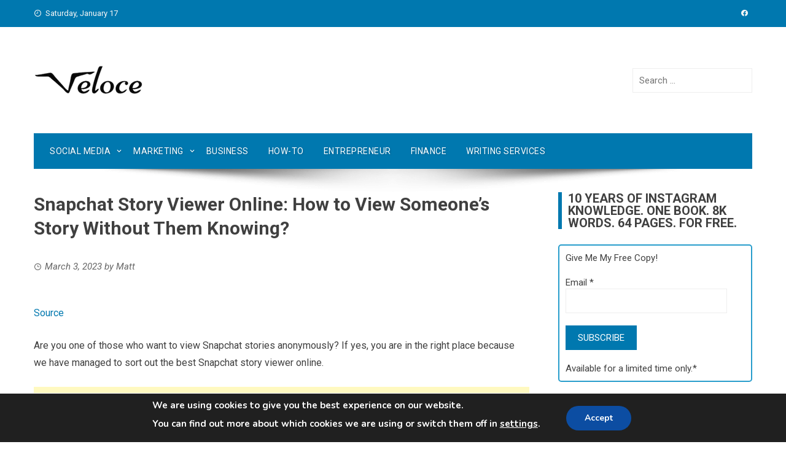

--- FILE ---
content_type: text/html; charset=UTF-8
request_url: https://www.veloceinternational.com/snapchat/snapchat-story-viewer-online-how-to-view-someones-story-without-them-knowing/
body_size: 98461
content:
<!DOCTYPE html><html lang="en-US"><head><meta charset="UTF-8"><meta name="viewport" content="width=device-width, initial-scale=1"><meta name="publicationmedia-verification" content="fd5dd4c3-2f49-4c04-bb6b-1b99b8800428"><script data-cfasync="false" id="ao_optimized_gfonts_config">WebFontConfig={google:{families:["Roboto Condensed:400,400i,700:latin,latin-ext","Roboto:400,400i,700:latin,latin-ext","Abril FatFace:400,400i,700,700i","Alegreya:400,400i,700,700i","Alegreya Sans:400,400i,700,700i","Amatic SC:400,400i,700,700i","Anonymous Pro:400,400i,700,700i","Architects Daughter:400,400i,700,700i","Archivo:400,400i,700,700i","Archivo Narrow:400,400i,700,700i","Asap:400,400i,700,700i","Barlow:400,400i,700,700i","BioRhyme:400,400i,700,700i","Bonbon:400,400i,700,700i","Cabin:400,400i,700,700i","Cairo:400,400i,700,700i","Cardo:400,400i,700,700i","Chivo:400,400i,700,700i","Concert One:400,400i,700,700i","Cormorant:400,400i,700,700i","Crimson Text:400,400i,700,700i","Eczar:400,400i,700,700i","Exo 2:400,400i,700,700i","Fira Sans:400,400i,700,700i","Fjalla One:400,400i,700,700i","Frank Ruhl Libre:400,400i,700,700i","Great Vibes:400,400i,700,700i","Heebo:400,400i,700,700i","IBM Plex:400,400i,700,700i","Inconsolata:400,400i,700,700i","Indie Flower:400,400i,700,700i","Inknut Antiqua:400,400i,700,700i","Inter:400,400i,700,700i","Karla:400,400i,700,700i","Libre Baskerville:400,400i,700,700i","Libre Franklin:400,400i,700,700i","Montserrat:400,400i,700,700i","Neuton:400,400i,700,700i","Notable:400,400i,700,700i","Nothing You Could Do:400,400i,700,700i","Noto Sans:400,400i,700,700i","Nunito:400,400i,700,700i","Old Standard TT:400,400i,700,700i","Oxygen:400,400i,700,700i","Pacifico:400,400i,700,700i","Poppins:400,400i,700,700i","Proza Libre:400,400i,700,700i","PT Sans:400,400i,700,700i","PT Serif:400,400i,700,700i","Rakkas:400,400i,700,700i","Reenie Beanie:400,400i,700,700i","Roboto Slab:400,400i,700,700i","Ropa Sans:400,400i,700,700i","Rubik:400,400i,700,700i","Shadows Into Light:400,400i,700,700i","Space Mono:400,400i,700,700i","Spectral:400,400i,700,700i","Sue Ellen Francisco:400,400i,700,700i","Titillium Web:400,400i,700,700i","Ubuntu:400,400i,700,700i","Varela:400,400i,700,700i","Vollkorn:400,400i,700,700i","Work Sans:400,400i,700,700i","Yatra One:400,400i,700,700i"] },classes:false, events:false, timeout:1500};</script><link rel="profile" href="http://gmpg.org/xfn/11">  <script async src="https://www.googletagmanager.com/gtag/js?id=UA-62574866-2"></script> <script>window.dataLayer = window.dataLayer || [];
  function gtag(){window.dataLayer.push(arguments);}
  gtag('js', new Date());

  gtag('config', 'UA-62574866-2');</script>  <script async src="https://www.googletagmanager.com/gtag/js?id=G-QVFSDQV2C3"></script> <script>window.dataLayer = window.dataLayer || [];
  function gtag(){dataLayer.push(arguments);}
  gtag('js', new Date());

  gtag('config', 'G-QVFSDQV2C3');</script> <meta name='robots' content='index, follow, max-image-preview:large, max-snippet:-1, max-video-preview:-1' /><style>img:is([sizes="auto" i], [sizes^="auto," i]) { contain-intrinsic-size: 3000px 1500px }</style><link media="all" href="https://www.veloceinternational.com/wp-content/cache/autoptimize/css/autoptimize_86eb7a468d2001ee540fa58f2e920e3a.css" rel="stylesheet"><title>Snapchat Story Viewer Online: How to View Someone’s Story Without Them Knowing? - Veloce</title><link rel="canonical" href="https://www.veloceinternational.com/snapchat/snapchat-story-viewer-online-how-to-view-someones-story-without-them-knowing/" /><meta property="og:locale" content="en_US" /><meta property="og:type" content="article" /><meta property="og:title" content="Snapchat Story Viewer Online: How to View Someone’s Story Without Them Knowing? - Veloce" /><meta property="og:description" content="Source Are you one of those who want to view Snapchat stories anonymously? If yes, you are in the right place because we have managed to sort out the best Snapchat story viewer online. All these apps we will mention are legal and available for download from their official websites. The catch? You get to [&hellip;]" /><meta property="og:url" content="https://www.veloceinternational.com/snapchat/snapchat-story-viewer-online-how-to-view-someones-story-without-them-knowing/" /><meta property="og:site_name" content="Veloce" /><meta property="article:publisher" content="https://www.facebook.com/Velocemedia/" /><meta property="article:published_time" content="2023-03-03T05:52:09+00:00" /><meta property="article:modified_time" content="2023-11-27T14:07:45+00:00" /><meta property="og:image" content="https://www.veloceinternational.com/wp-content/uploads/2023/03/pexels-thought-catalog-2228569-scaled.jpeg" /><meta property="og:image:width" content="1024" /><meta property="og:image:height" content="682" /><meta property="og:image:type" content="image/jpeg" /><meta name="author" content="Matt" /><meta name="twitter:card" content="summary_large_image" /><meta name="twitter:creator" content="@veloceint" /><meta name="twitter:site" content="@veloceint" /><meta name="twitter:label1" content="Written by" /><meta name="twitter:data1" content="Matt" /><meta name="twitter:label2" content="Est. reading time" /><meta name="twitter:data2" content="7 minutes" /> <script type="application/ld+json" class="yoast-schema-graph">{"@context":"https://schema.org","@graph":[{"@type":"Article","@id":"https://www.veloceinternational.com/snapchat/snapchat-story-viewer-online-how-to-view-someones-story-without-them-knowing/#article","isPartOf":{"@id":"https://www.veloceinternational.com/snapchat/snapchat-story-viewer-online-how-to-view-someones-story-without-them-knowing/"},"author":{"name":"Matt","@id":"https://www.veloceinternational.com/#/schema/person/418ea9adc1470652b1f709b3bfe12c34"},"headline":"Snapchat Story Viewer Online: How to View Someone’s Story Without Them Knowing?","datePublished":"2023-03-03T05:52:09+00:00","dateModified":"2023-11-27T14:07:45+00:00","mainEntityOfPage":{"@id":"https://www.veloceinternational.com/snapchat/snapchat-story-viewer-online-how-to-view-someones-story-without-them-knowing/"},"wordCount":1472,"commentCount":0,"publisher":{"@id":"https://www.veloceinternational.com/#organization"},"image":{"@id":"https://www.veloceinternational.com/snapchat/snapchat-story-viewer-online-how-to-view-someones-story-without-them-knowing/#primaryimage"},"thumbnailUrl":"https://www.veloceinternational.com/wp-content/uploads/2023/03/pexels-thought-catalog-2228569-scaled.jpeg","keywords":["auto forward","snapchat story viewer online","the truth spy","view someones story without them knowing"],"articleSection":["Snapchat","Social Media"],"inLanguage":"en-US","potentialAction":[{"@type":"CommentAction","name":"Comment","target":["https://www.veloceinternational.com/snapchat/snapchat-story-viewer-online-how-to-view-someones-story-without-them-knowing/#respond"]}]},{"@type":"WebPage","@id":"https://www.veloceinternational.com/snapchat/snapchat-story-viewer-online-how-to-view-someones-story-without-them-knowing/","url":"https://www.veloceinternational.com/snapchat/snapchat-story-viewer-online-how-to-view-someones-story-without-them-knowing/","name":"Snapchat Story Viewer Online: How to View Someone’s Story Without Them Knowing? - Veloce","isPartOf":{"@id":"https://www.veloceinternational.com/#website"},"primaryImageOfPage":{"@id":"https://www.veloceinternational.com/snapchat/snapchat-story-viewer-online-how-to-view-someones-story-without-them-knowing/#primaryimage"},"image":{"@id":"https://www.veloceinternational.com/snapchat/snapchat-story-viewer-online-how-to-view-someones-story-without-them-knowing/#primaryimage"},"thumbnailUrl":"https://www.veloceinternational.com/wp-content/uploads/2023/03/pexels-thought-catalog-2228569-scaled.jpeg","datePublished":"2023-03-03T05:52:09+00:00","dateModified":"2023-11-27T14:07:45+00:00","breadcrumb":{"@id":"https://www.veloceinternational.com/snapchat/snapchat-story-viewer-online-how-to-view-someones-story-without-them-knowing/#breadcrumb"},"inLanguage":"en-US","potentialAction":[{"@type":"ReadAction","target":["https://www.veloceinternational.com/snapchat/snapchat-story-viewer-online-how-to-view-someones-story-without-them-knowing/"]}]},{"@type":"ImageObject","inLanguage":"en-US","@id":"https://www.veloceinternational.com/snapchat/snapchat-story-viewer-online-how-to-view-someones-story-without-them-knowing/#primaryimage","url":"https://www.veloceinternational.com/wp-content/uploads/2023/03/pexels-thought-catalog-2228569-scaled.jpeg","contentUrl":"https://www.veloceinternational.com/wp-content/uploads/2023/03/pexels-thought-catalog-2228569-scaled.jpeg","width":1024,"height":682},{"@type":"BreadcrumbList","@id":"https://www.veloceinternational.com/snapchat/snapchat-story-viewer-online-how-to-view-someones-story-without-them-knowing/#breadcrumb","itemListElement":[{"@type":"ListItem","position":1,"name":"Home","item":"https://www.veloceinternational.com/"},{"@type":"ListItem","position":2,"name":"Articles","item":"https://www.veloceinternational.com/articles/"},{"@type":"ListItem","position":3,"name":"Snapchat Story Viewer Online: How to View Someone’s Story Without Them Knowing?"}]},{"@type":"WebSite","@id":"https://www.veloceinternational.com/#website","url":"https://www.veloceinternational.com/","name":"Veloce","description":"Everything You Need For Social Media &amp; Marketing","publisher":{"@id":"https://www.veloceinternational.com/#organization"},"potentialAction":[{"@type":"SearchAction","target":{"@type":"EntryPoint","urlTemplate":"https://www.veloceinternational.com/?s={search_term_string}"},"query-input":{"@type":"PropertyValueSpecification","valueRequired":true,"valueName":"search_term_string"}}],"inLanguage":"en-US"},{"@type":"Organization","@id":"https://www.veloceinternational.com/#organization","name":"Veloce International","url":"https://www.veloceinternational.com/","logo":{"@type":"ImageObject","inLanguage":"en-US","@id":"https://www.veloceinternational.com/#/schema/logo/image/","url":"https://www.veloceinternational.com/wp-content/uploads/2017/05/veloceofficiallogo.png","contentUrl":"https://www.veloceinternational.com/wp-content/uploads/2017/05/veloceofficiallogo.png","width":180,"height":53,"caption":"Veloce International"},"image":{"@id":"https://www.veloceinternational.com/#/schema/logo/image/"},"sameAs":["https://www.facebook.com/Velocemedia/","https://x.com/veloceint","https://www.instagram.com/velocenetwork","https://www.linkedin.com/in/veloce-international-202b0913b/","https://www.pinterest.com/veloceint/","https://www.youtube.com/channel/UCIPs80MCnDD0jbAa2kEYAfw"]},{"@type":"Person","@id":"https://www.veloceinternational.com/#/schema/person/418ea9adc1470652b1f709b3bfe12c34","name":"Matt","image":{"@type":"ImageObject","inLanguage":"en-US","@id":"https://www.veloceinternational.com/#/schema/person/image/","url":"https://secure.gravatar.com/avatar/09f0f4390c1b549eb95735afba46734c?s=96&d=mm&r=g","contentUrl":"https://secure.gravatar.com/avatar/09f0f4390c1b549eb95735afba46734c?s=96&d=mm&r=g","caption":"Matt"},"url":"https://www.veloceinternational.com/author/matt/"}]}</script> <link rel='dns-prefetch' href='//www.googletagmanager.com' /><link rel='dns-prefetch' href='//pagead2.googlesyndication.com' /><link href='https://fonts.gstatic.com' crossorigin='anonymous' rel='preconnect' /><link href='https://ajax.googleapis.com' rel='preconnect' /><link href='https://fonts.googleapis.com' rel='preconnect' /><link rel="alternate" type="application/rss+xml" title="Veloce &raquo; Feed" href="https://www.veloceinternational.com/feed/" /><link rel="alternate" type="application/rss+xml" title="Veloce &raquo; Comments Feed" href="https://www.veloceinternational.com/comments/feed/" /><link rel="alternate" type="application/rss+xml" title="Veloce &raquo; Snapchat Story Viewer Online: How to View Someone’s Story Without Them Knowing? Comments Feed" href="https://www.veloceinternational.com/snapchat/snapchat-story-viewer-online-how-to-view-someones-story-without-them-knowing/feed/" /> <script type="text/javascript">window._wpemojiSettings = {"baseUrl":"https:\/\/s.w.org\/images\/core\/emoji\/15.0.3\/72x72\/","ext":".png","svgUrl":"https:\/\/s.w.org\/images\/core\/emoji\/15.0.3\/svg\/","svgExt":".svg","source":{"concatemoji":"https:\/\/www.veloceinternational.com\/wp-includes\/js\/wp-emoji-release.min.js?ver=6.7.2"}};
/*! This file is auto-generated */
!function(i,n){var o,s,e;function c(e){try{var t={supportTests:e,timestamp:(new Date).valueOf()};sessionStorage.setItem(o,JSON.stringify(t))}catch(e){}}function p(e,t,n){e.clearRect(0,0,e.canvas.width,e.canvas.height),e.fillText(t,0,0);var t=new Uint32Array(e.getImageData(0,0,e.canvas.width,e.canvas.height).data),r=(e.clearRect(0,0,e.canvas.width,e.canvas.height),e.fillText(n,0,0),new Uint32Array(e.getImageData(0,0,e.canvas.width,e.canvas.height).data));return t.every(function(e,t){return e===r[t]})}function u(e,t,n){switch(t){case"flag":return n(e,"\ud83c\udff3\ufe0f\u200d\u26a7\ufe0f","\ud83c\udff3\ufe0f\u200b\u26a7\ufe0f")?!1:!n(e,"\ud83c\uddfa\ud83c\uddf3","\ud83c\uddfa\u200b\ud83c\uddf3")&&!n(e,"\ud83c\udff4\udb40\udc67\udb40\udc62\udb40\udc65\udb40\udc6e\udb40\udc67\udb40\udc7f","\ud83c\udff4\u200b\udb40\udc67\u200b\udb40\udc62\u200b\udb40\udc65\u200b\udb40\udc6e\u200b\udb40\udc67\u200b\udb40\udc7f");case"emoji":return!n(e,"\ud83d\udc26\u200d\u2b1b","\ud83d\udc26\u200b\u2b1b")}return!1}function f(e,t,n){var r="undefined"!=typeof WorkerGlobalScope&&self instanceof WorkerGlobalScope?new OffscreenCanvas(300,150):i.createElement("canvas"),a=r.getContext("2d",{willReadFrequently:!0}),o=(a.textBaseline="top",a.font="600 32px Arial",{});return e.forEach(function(e){o[e]=t(a,e,n)}),o}function t(e){var t=i.createElement("script");t.src=e,t.defer=!0,i.head.appendChild(t)}"undefined"!=typeof Promise&&(o="wpEmojiSettingsSupports",s=["flag","emoji"],n.supports={everything:!0,everythingExceptFlag:!0},e=new Promise(function(e){i.addEventListener("DOMContentLoaded",e,{once:!0})}),new Promise(function(t){var n=function(){try{var e=JSON.parse(sessionStorage.getItem(o));if("object"==typeof e&&"number"==typeof e.timestamp&&(new Date).valueOf()<e.timestamp+604800&&"object"==typeof e.supportTests)return e.supportTests}catch(e){}return null}();if(!n){if("undefined"!=typeof Worker&&"undefined"!=typeof OffscreenCanvas&&"undefined"!=typeof URL&&URL.createObjectURL&&"undefined"!=typeof Blob)try{var e="postMessage("+f.toString()+"("+[JSON.stringify(s),u.toString(),p.toString()].join(",")+"));",r=new Blob([e],{type:"text/javascript"}),a=new Worker(URL.createObjectURL(r),{name:"wpTestEmojiSupports"});return void(a.onmessage=function(e){c(n=e.data),a.terminate(),t(n)})}catch(e){}c(n=f(s,u,p))}t(n)}).then(function(e){for(var t in e)n.supports[t]=e[t],n.supports.everything=n.supports.everything&&n.supports[t],"flag"!==t&&(n.supports.everythingExceptFlag=n.supports.everythingExceptFlag&&n.supports[t]);n.supports.everythingExceptFlag=n.supports.everythingExceptFlag&&!n.supports.flag,n.DOMReady=!1,n.readyCallback=function(){n.DOMReady=!0}}).then(function(){return e}).then(function(){var e;n.supports.everything||(n.readyCallback(),(e=n.source||{}).concatemoji?t(e.concatemoji):e.wpemoji&&e.twemoji&&(t(e.twemoji),t(e.wpemoji)))}))}((window,document),window._wpemojiSettings);</script> <style id='wp-emoji-styles-inline-css' type='text/css'>img.wp-smiley, img.emoji {
		display: inline !important;
		border: none !important;
		box-shadow: none !important;
		height: 1em !important;
		width: 1em !important;
		margin: 0 0.07em !important;
		vertical-align: -0.1em !important;
		background: none !important;
		padding: 0 !important;
	}</style><style id='classic-theme-styles-inline-css' type='text/css'>/*! This file is auto-generated */
.wp-block-button__link{color:#fff;background-color:#32373c;border-radius:9999px;box-shadow:none;text-decoration:none;padding:calc(.667em + 2px) calc(1.333em + 2px);font-size:1.125em}.wp-block-file__button{background:#32373c;color:#fff;text-decoration:none}</style><style id='global-styles-inline-css' type='text/css'>:root{--wp--preset--aspect-ratio--square: 1;--wp--preset--aspect-ratio--4-3: 4/3;--wp--preset--aspect-ratio--3-4: 3/4;--wp--preset--aspect-ratio--3-2: 3/2;--wp--preset--aspect-ratio--2-3: 2/3;--wp--preset--aspect-ratio--16-9: 16/9;--wp--preset--aspect-ratio--9-16: 9/16;--wp--preset--color--black: #000000;--wp--preset--color--cyan-bluish-gray: #abb8c3;--wp--preset--color--white: #ffffff;--wp--preset--color--pale-pink: #f78da7;--wp--preset--color--vivid-red: #cf2e2e;--wp--preset--color--luminous-vivid-orange: #ff6900;--wp--preset--color--luminous-vivid-amber: #fcb900;--wp--preset--color--light-green-cyan: #7bdcb5;--wp--preset--color--vivid-green-cyan: #00d084;--wp--preset--color--pale-cyan-blue: #8ed1fc;--wp--preset--color--vivid-cyan-blue: #0693e3;--wp--preset--color--vivid-purple: #9b51e0;--wp--preset--gradient--vivid-cyan-blue-to-vivid-purple: linear-gradient(135deg,rgba(6,147,227,1) 0%,rgb(155,81,224) 100%);--wp--preset--gradient--light-green-cyan-to-vivid-green-cyan: linear-gradient(135deg,rgb(122,220,180) 0%,rgb(0,208,130) 100%);--wp--preset--gradient--luminous-vivid-amber-to-luminous-vivid-orange: linear-gradient(135deg,rgba(252,185,0,1) 0%,rgba(255,105,0,1) 100%);--wp--preset--gradient--luminous-vivid-orange-to-vivid-red: linear-gradient(135deg,rgba(255,105,0,1) 0%,rgb(207,46,46) 100%);--wp--preset--gradient--very-light-gray-to-cyan-bluish-gray: linear-gradient(135deg,rgb(238,238,238) 0%,rgb(169,184,195) 100%);--wp--preset--gradient--cool-to-warm-spectrum: linear-gradient(135deg,rgb(74,234,220) 0%,rgb(151,120,209) 20%,rgb(207,42,186) 40%,rgb(238,44,130) 60%,rgb(251,105,98) 80%,rgb(254,248,76) 100%);--wp--preset--gradient--blush-light-purple: linear-gradient(135deg,rgb(255,206,236) 0%,rgb(152,150,240) 100%);--wp--preset--gradient--blush-bordeaux: linear-gradient(135deg,rgb(254,205,165) 0%,rgb(254,45,45) 50%,rgb(107,0,62) 100%);--wp--preset--gradient--luminous-dusk: linear-gradient(135deg,rgb(255,203,112) 0%,rgb(199,81,192) 50%,rgb(65,88,208) 100%);--wp--preset--gradient--pale-ocean: linear-gradient(135deg,rgb(255,245,203) 0%,rgb(182,227,212) 50%,rgb(51,167,181) 100%);--wp--preset--gradient--electric-grass: linear-gradient(135deg,rgb(202,248,128) 0%,rgb(113,206,126) 100%);--wp--preset--gradient--midnight: linear-gradient(135deg,rgb(2,3,129) 0%,rgb(40,116,252) 100%);--wp--preset--font-size--small: 13px;--wp--preset--font-size--medium: 20px;--wp--preset--font-size--large: 36px;--wp--preset--font-size--x-large: 42px;--wp--preset--spacing--20: 0.44rem;--wp--preset--spacing--30: 0.67rem;--wp--preset--spacing--40: 1rem;--wp--preset--spacing--50: 1.5rem;--wp--preset--spacing--60: 2.25rem;--wp--preset--spacing--70: 3.38rem;--wp--preset--spacing--80: 5.06rem;--wp--preset--shadow--natural: 6px 6px 9px rgba(0, 0, 0, 0.2);--wp--preset--shadow--deep: 12px 12px 50px rgba(0, 0, 0, 0.4);--wp--preset--shadow--sharp: 6px 6px 0px rgba(0, 0, 0, 0.2);--wp--preset--shadow--outlined: 6px 6px 0px -3px rgba(255, 255, 255, 1), 6px 6px rgba(0, 0, 0, 1);--wp--preset--shadow--crisp: 6px 6px 0px rgba(0, 0, 0, 1);}:where(.is-layout-flex){gap: 0.5em;}:where(.is-layout-grid){gap: 0.5em;}body .is-layout-flex{display: flex;}.is-layout-flex{flex-wrap: wrap;align-items: center;}.is-layout-flex > :is(*, div){margin: 0;}body .is-layout-grid{display: grid;}.is-layout-grid > :is(*, div){margin: 0;}:where(.wp-block-columns.is-layout-flex){gap: 2em;}:where(.wp-block-columns.is-layout-grid){gap: 2em;}:where(.wp-block-post-template.is-layout-flex){gap: 1.25em;}:where(.wp-block-post-template.is-layout-grid){gap: 1.25em;}.has-black-color{color: var(--wp--preset--color--black) !important;}.has-cyan-bluish-gray-color{color: var(--wp--preset--color--cyan-bluish-gray) !important;}.has-white-color{color: var(--wp--preset--color--white) !important;}.has-pale-pink-color{color: var(--wp--preset--color--pale-pink) !important;}.has-vivid-red-color{color: var(--wp--preset--color--vivid-red) !important;}.has-luminous-vivid-orange-color{color: var(--wp--preset--color--luminous-vivid-orange) !important;}.has-luminous-vivid-amber-color{color: var(--wp--preset--color--luminous-vivid-amber) !important;}.has-light-green-cyan-color{color: var(--wp--preset--color--light-green-cyan) !important;}.has-vivid-green-cyan-color{color: var(--wp--preset--color--vivid-green-cyan) !important;}.has-pale-cyan-blue-color{color: var(--wp--preset--color--pale-cyan-blue) !important;}.has-vivid-cyan-blue-color{color: var(--wp--preset--color--vivid-cyan-blue) !important;}.has-vivid-purple-color{color: var(--wp--preset--color--vivid-purple) !important;}.has-black-background-color{background-color: var(--wp--preset--color--black) !important;}.has-cyan-bluish-gray-background-color{background-color: var(--wp--preset--color--cyan-bluish-gray) !important;}.has-white-background-color{background-color: var(--wp--preset--color--white) !important;}.has-pale-pink-background-color{background-color: var(--wp--preset--color--pale-pink) !important;}.has-vivid-red-background-color{background-color: var(--wp--preset--color--vivid-red) !important;}.has-luminous-vivid-orange-background-color{background-color: var(--wp--preset--color--luminous-vivid-orange) !important;}.has-luminous-vivid-amber-background-color{background-color: var(--wp--preset--color--luminous-vivid-amber) !important;}.has-light-green-cyan-background-color{background-color: var(--wp--preset--color--light-green-cyan) !important;}.has-vivid-green-cyan-background-color{background-color: var(--wp--preset--color--vivid-green-cyan) !important;}.has-pale-cyan-blue-background-color{background-color: var(--wp--preset--color--pale-cyan-blue) !important;}.has-vivid-cyan-blue-background-color{background-color: var(--wp--preset--color--vivid-cyan-blue) !important;}.has-vivid-purple-background-color{background-color: var(--wp--preset--color--vivid-purple) !important;}.has-black-border-color{border-color: var(--wp--preset--color--black) !important;}.has-cyan-bluish-gray-border-color{border-color: var(--wp--preset--color--cyan-bluish-gray) !important;}.has-white-border-color{border-color: var(--wp--preset--color--white) !important;}.has-pale-pink-border-color{border-color: var(--wp--preset--color--pale-pink) !important;}.has-vivid-red-border-color{border-color: var(--wp--preset--color--vivid-red) !important;}.has-luminous-vivid-orange-border-color{border-color: var(--wp--preset--color--luminous-vivid-orange) !important;}.has-luminous-vivid-amber-border-color{border-color: var(--wp--preset--color--luminous-vivid-amber) !important;}.has-light-green-cyan-border-color{border-color: var(--wp--preset--color--light-green-cyan) !important;}.has-vivid-green-cyan-border-color{border-color: var(--wp--preset--color--vivid-green-cyan) !important;}.has-pale-cyan-blue-border-color{border-color: var(--wp--preset--color--pale-cyan-blue) !important;}.has-vivid-cyan-blue-border-color{border-color: var(--wp--preset--color--vivid-cyan-blue) !important;}.has-vivid-purple-border-color{border-color: var(--wp--preset--color--vivid-purple) !important;}.has-vivid-cyan-blue-to-vivid-purple-gradient-background{background: var(--wp--preset--gradient--vivid-cyan-blue-to-vivid-purple) !important;}.has-light-green-cyan-to-vivid-green-cyan-gradient-background{background: var(--wp--preset--gradient--light-green-cyan-to-vivid-green-cyan) !important;}.has-luminous-vivid-amber-to-luminous-vivid-orange-gradient-background{background: var(--wp--preset--gradient--luminous-vivid-amber-to-luminous-vivid-orange) !important;}.has-luminous-vivid-orange-to-vivid-red-gradient-background{background: var(--wp--preset--gradient--luminous-vivid-orange-to-vivid-red) !important;}.has-very-light-gray-to-cyan-bluish-gray-gradient-background{background: var(--wp--preset--gradient--very-light-gray-to-cyan-bluish-gray) !important;}.has-cool-to-warm-spectrum-gradient-background{background: var(--wp--preset--gradient--cool-to-warm-spectrum) !important;}.has-blush-light-purple-gradient-background{background: var(--wp--preset--gradient--blush-light-purple) !important;}.has-blush-bordeaux-gradient-background{background: var(--wp--preset--gradient--blush-bordeaux) !important;}.has-luminous-dusk-gradient-background{background: var(--wp--preset--gradient--luminous-dusk) !important;}.has-pale-ocean-gradient-background{background: var(--wp--preset--gradient--pale-ocean) !important;}.has-electric-grass-gradient-background{background: var(--wp--preset--gradient--electric-grass) !important;}.has-midnight-gradient-background{background: var(--wp--preset--gradient--midnight) !important;}.has-small-font-size{font-size: var(--wp--preset--font-size--small) !important;}.has-medium-font-size{font-size: var(--wp--preset--font-size--medium) !important;}.has-large-font-size{font-size: var(--wp--preset--font-size--large) !important;}.has-x-large-font-size{font-size: var(--wp--preset--font-size--x-large) !important;}
:where(.wp-block-post-template.is-layout-flex){gap: 1.25em;}:where(.wp-block-post-template.is-layout-grid){gap: 1.25em;}
:where(.wp-block-columns.is-layout-flex){gap: 2em;}:where(.wp-block-columns.is-layout-grid){gap: 2em;}
:root :where(.wp-block-pullquote){font-size: 1.5em;line-height: 1.6;}</style><style id='viral-style-inline-css' type='text/css'>body,button,input,select,textarea{
font-family:'Roboto',sans-serif;}
body,button,input,select,textarea,.entry-header .entry-title a,.vl-share-buttons a,.entry-categories,.entry-categories a,.entry-footer .cat-links a,.entry-footer .tags-links a,.entry-footer .edit-link a,.widget-area a{color:#404040}
.entry-figure + .entry-header{background-color:##FFFFFF}
.vl-site-title,.vl-main-navigation a,h1,h2,h3,h4,h5,h6{
font-family:'Roboto',sans-serif;}
button,input[type='button'],input[type='reset'],input[type='submit'],.vl-post-info,.entry-footer .vl-read-more,.vl-timeline .vl-post-item:hover:after,#vl-back-top,.comment-navigation .nav-previous a,.comment-navigation .nav-next a,.pagination a,.pagination span,.vl-top-header,#vl-site-navigation,.vl-main-navigation ul ul,.vl-ticker-title,.vl-ticker .owl-carousel .owl-nav button[class^='owl-'],body .he-ticker-title,body .he-ticker .owl-carousel .owl-nav button[class^='owl-'],.vl-top-block .post-categories li a:hover,body .he-post-thumb .post-categories li a:hover,body .he-post-content .post-categories li a:hover,body .he-carousel-block .owl-carousel .owl-nav button.owl-prev,body .he-carousel-block .owl-carousel .owl-nav button.owl-next,body .he-title-style2.he-block-title span:before{background:#0078af;}
a,.vl-share-buttons a:hover,.widget-area a:hover,.comment-list a:hover,.vl-site-title a,.vl-site-description,.post-navigation a:hover,.vl-ticker .owl-item a:hover,body .he-ticker .owl-item a:hover,.vl-post-item h3 a:hover{color:#0078af;}
.widget-title,h3#reply-title,h3.comments-title,.comment-navigation .nav-next a:after,.vl-block-title,body .he-title-style3.he-block-title{
border-left-color:#0078af;}
.comment-navigation .nav-previous a:after{
border-right-color:#0078af;}
.vl-ticker-title:after,body .he-ticker-title:after{border-color:transparent transparent transparent #0078af;}</style><style id='akismet-widget-style-inline-css' type='text/css'>.a-stats {
				--akismet-color-mid-green: #357b49;
				--akismet-color-white: #fff;
				--akismet-color-light-grey: #f6f7f7;

				max-width: 350px;
				width: auto;
			}

			.a-stats * {
				all: unset;
				box-sizing: border-box;
			}

			.a-stats strong {
				font-weight: 600;
			}

			.a-stats a.a-stats__link,
			.a-stats a.a-stats__link:visited,
			.a-stats a.a-stats__link:active {
				background: var(--akismet-color-mid-green);
				border: none;
				box-shadow: none;
				border-radius: 8px;
				color: var(--akismet-color-white);
				cursor: pointer;
				display: block;
				font-family: -apple-system, BlinkMacSystemFont, 'Segoe UI', 'Roboto', 'Oxygen-Sans', 'Ubuntu', 'Cantarell', 'Helvetica Neue', sans-serif;
				font-weight: 500;
				padding: 12px;
				text-align: center;
				text-decoration: none;
				transition: all 0.2s ease;
			}

			/* Extra specificity to deal with TwentyTwentyOne focus style */
			.widget .a-stats a.a-stats__link:focus {
				background: var(--akismet-color-mid-green);
				color: var(--akismet-color-white);
				text-decoration: none;
			}

			.a-stats a.a-stats__link:hover {
				filter: brightness(110%);
				box-shadow: 0 4px 12px rgba(0, 0, 0, 0.06), 0 0 2px rgba(0, 0, 0, 0.16);
			}

			.a-stats .count {
				color: var(--akismet-color-white);
				display: block;
				font-size: 1.5em;
				line-height: 1.4;
				padding: 0 13px;
				white-space: nowrap;
			}</style><style id='moove_gdpr_frontend-inline-css' type='text/css'>#moove_gdpr_cookie_modal,#moove_gdpr_cookie_info_bar,.gdpr_cookie_settings_shortcode_content{font-family:Nunito,sans-serif}#moove_gdpr_save_popup_settings_button{background-color:#373737;color:#fff}#moove_gdpr_save_popup_settings_button:hover{background-color:#000}#moove_gdpr_cookie_info_bar .moove-gdpr-info-bar-container .moove-gdpr-info-bar-content a.mgbutton,#moove_gdpr_cookie_info_bar .moove-gdpr-info-bar-container .moove-gdpr-info-bar-content button.mgbutton{background-color:#0C4DA2}#moove_gdpr_cookie_modal .moove-gdpr-modal-content .moove-gdpr-modal-footer-content .moove-gdpr-button-holder a.mgbutton,#moove_gdpr_cookie_modal .moove-gdpr-modal-content .moove-gdpr-modal-footer-content .moove-gdpr-button-holder button.mgbutton,.gdpr_cookie_settings_shortcode_content .gdpr-shr-button.button-green{background-color:#0C4DA2;border-color:#0C4DA2}#moove_gdpr_cookie_modal .moove-gdpr-modal-content .moove-gdpr-modal-footer-content .moove-gdpr-button-holder a.mgbutton:hover,#moove_gdpr_cookie_modal .moove-gdpr-modal-content .moove-gdpr-modal-footer-content .moove-gdpr-button-holder button.mgbutton:hover,.gdpr_cookie_settings_shortcode_content .gdpr-shr-button.button-green:hover{background-color:#fff;color:#0C4DA2}#moove_gdpr_cookie_modal .moove-gdpr-modal-content .moove-gdpr-modal-close i,#moove_gdpr_cookie_modal .moove-gdpr-modal-content .moove-gdpr-modal-close span.gdpr-icon{background-color:#0C4DA2;border:1px solid #0C4DA2}#moove_gdpr_cookie_info_bar span.change-settings-button.focus-g,#moove_gdpr_cookie_info_bar span.change-settings-button:focus,#moove_gdpr_cookie_info_bar button.change-settings-button.focus-g,#moove_gdpr_cookie_info_bar button.change-settings-button:focus{-webkit-box-shadow:0 0 1px 3px #0C4DA2;-moz-box-shadow:0 0 1px 3px #0C4DA2;box-shadow:0 0 1px 3px #0C4DA2}#moove_gdpr_cookie_modal .moove-gdpr-modal-content .moove-gdpr-modal-close i:hover,#moove_gdpr_cookie_modal .moove-gdpr-modal-content .moove-gdpr-modal-close span.gdpr-icon:hover,#moove_gdpr_cookie_info_bar span[data-href]>u.change-settings-button{color:#0C4DA2}#moove_gdpr_cookie_modal .moove-gdpr-modal-content .moove-gdpr-modal-left-content #moove-gdpr-menu li.menu-item-selected a span.gdpr-icon,#moove_gdpr_cookie_modal .moove-gdpr-modal-content .moove-gdpr-modal-left-content #moove-gdpr-menu li.menu-item-selected button span.gdpr-icon{color:inherit}#moove_gdpr_cookie_modal .moove-gdpr-modal-content .moove-gdpr-modal-left-content #moove-gdpr-menu li a span.gdpr-icon,#moove_gdpr_cookie_modal .moove-gdpr-modal-content .moove-gdpr-modal-left-content #moove-gdpr-menu li button span.gdpr-icon{color:inherit}#moove_gdpr_cookie_modal .gdpr-acc-link{line-height:0;font-size:0;color:transparent;position:absolute}#moove_gdpr_cookie_modal .moove-gdpr-modal-content .moove-gdpr-modal-close:hover i,#moove_gdpr_cookie_modal .moove-gdpr-modal-content .moove-gdpr-modal-left-content #moove-gdpr-menu li a,#moove_gdpr_cookie_modal .moove-gdpr-modal-content .moove-gdpr-modal-left-content #moove-gdpr-menu li button,#moove_gdpr_cookie_modal .moove-gdpr-modal-content .moove-gdpr-modal-left-content #moove-gdpr-menu li button i,#moove_gdpr_cookie_modal .moove-gdpr-modal-content .moove-gdpr-modal-left-content #moove-gdpr-menu li a i,#moove_gdpr_cookie_modal .moove-gdpr-modal-content .moove-gdpr-tab-main .moove-gdpr-tab-main-content a:hover,#moove_gdpr_cookie_info_bar.moove-gdpr-dark-scheme .moove-gdpr-info-bar-container .moove-gdpr-info-bar-content a.mgbutton:hover,#moove_gdpr_cookie_info_bar.moove-gdpr-dark-scheme .moove-gdpr-info-bar-container .moove-gdpr-info-bar-content button.mgbutton:hover,#moove_gdpr_cookie_info_bar.moove-gdpr-dark-scheme .moove-gdpr-info-bar-container .moove-gdpr-info-bar-content a:hover,#moove_gdpr_cookie_info_bar.moove-gdpr-dark-scheme .moove-gdpr-info-bar-container .moove-gdpr-info-bar-content button:hover,#moove_gdpr_cookie_info_bar.moove-gdpr-dark-scheme .moove-gdpr-info-bar-container .moove-gdpr-info-bar-content span.change-settings-button:hover,#moove_gdpr_cookie_info_bar.moove-gdpr-dark-scheme .moove-gdpr-info-bar-container .moove-gdpr-info-bar-content button.change-settings-button:hover,#moove_gdpr_cookie_info_bar.moove-gdpr-dark-scheme .moove-gdpr-info-bar-container .moove-gdpr-info-bar-content u.change-settings-button:hover,#moove_gdpr_cookie_info_bar span[data-href]>u.change-settings-button,#moove_gdpr_cookie_info_bar.moove-gdpr-dark-scheme .moove-gdpr-info-bar-container .moove-gdpr-info-bar-content a.mgbutton.focus-g,#moove_gdpr_cookie_info_bar.moove-gdpr-dark-scheme .moove-gdpr-info-bar-container .moove-gdpr-info-bar-content button.mgbutton.focus-g,#moove_gdpr_cookie_info_bar.moove-gdpr-dark-scheme .moove-gdpr-info-bar-container .moove-gdpr-info-bar-content a.focus-g,#moove_gdpr_cookie_info_bar.moove-gdpr-dark-scheme .moove-gdpr-info-bar-container .moove-gdpr-info-bar-content button.focus-g,#moove_gdpr_cookie_info_bar.moove-gdpr-dark-scheme .moove-gdpr-info-bar-container .moove-gdpr-info-bar-content a.mgbutton:focus,#moove_gdpr_cookie_info_bar.moove-gdpr-dark-scheme .moove-gdpr-info-bar-container .moove-gdpr-info-bar-content button.mgbutton:focus,#moove_gdpr_cookie_info_bar.moove-gdpr-dark-scheme .moove-gdpr-info-bar-container .moove-gdpr-info-bar-content a:focus,#moove_gdpr_cookie_info_bar.moove-gdpr-dark-scheme .moove-gdpr-info-bar-container .moove-gdpr-info-bar-content button:focus,#moove_gdpr_cookie_info_bar.moove-gdpr-dark-scheme .moove-gdpr-info-bar-container .moove-gdpr-info-bar-content span.change-settings-button.focus-g,span.change-settings-button:focus,button.change-settings-button.focus-g,button.change-settings-button:focus,#moove_gdpr_cookie_info_bar.moove-gdpr-dark-scheme .moove-gdpr-info-bar-container .moove-gdpr-info-bar-content u.change-settings-button.focus-g,#moove_gdpr_cookie_info_bar.moove-gdpr-dark-scheme .moove-gdpr-info-bar-container .moove-gdpr-info-bar-content u.change-settings-button:focus{color:#0C4DA2}#moove_gdpr_cookie_modal .moove-gdpr-branding.focus-g span,#moove_gdpr_cookie_modal .moove-gdpr-modal-content .moove-gdpr-tab-main a.focus-g{color:#0C4DA2}#moove_gdpr_cookie_modal.gdpr_lightbox-hide{display:none}</style> <script type="text/javascript" src="https://www.veloceinternational.com/wp-includes/js/jquery/jquery.min.js?ver=3.7.1" id="jquery-core-js"></script> <script type="text/javascript" id="wpimagelazyload-js-extra">var wpimagelazyload_settings = {"wpimagelazyloadsetting_skipiframe":"true","wpimagelazyloadsetting_skipparent":"","wpimagelazyloadsetting_skipallparent":"","wpimagelazyloadsetting_skipvideo":"false","wpimagelazyloadsetting_loadonposition":"0","wpimagelazyloadsetting_importantvc":""};</script>    <script type="text/javascript" src="https://www.googletagmanager.com/gtag/js?id=G-L312YHQ5V1" id="google_gtagjs-js" async></script> <script type="text/javascript" id="google_gtagjs-js-after">window.dataLayer = window.dataLayer || [];function gtag(){dataLayer.push(arguments);}
gtag("set","linker",{"domains":["www.veloceinternational.com"]});
gtag("js", new Date());
gtag("set", "developer_id.dZTNiMT", true);
gtag("config", "G-L312YHQ5V1");</script> <link rel="https://api.w.org/" href="https://www.veloceinternational.com/wp-json/" /><link rel="alternate" title="JSON" type="application/json" href="https://www.veloceinternational.com/wp-json/wp/v2/posts/33606" /><link rel="EditURI" type="application/rsd+xml" title="RSD" href="https://www.veloceinternational.com/xmlrpc.php?rsd" /><meta name="generator" content="WordPress 6.7.2" /><link rel='shortlink' href='https://www.veloceinternational.com/?p=33606' /> <style id="custom-logo-css" type="text/css">.vl-site-title, .vl-site-description {
				position: absolute;
				clip: rect(1px, 1px, 1px, 1px);
			}</style><link rel="alternate" title="oEmbed (JSON)" type="application/json+oembed" href="https://www.veloceinternational.com/wp-json/oembed/1.0/embed?url=https%3A%2F%2Fwww.veloceinternational.com%2Fsnapchat%2Fsnapchat-story-viewer-online-how-to-view-someones-story-without-them-knowing%2F" /><link rel="alternate" title="oEmbed (XML)" type="text/xml+oembed" href="https://www.veloceinternational.com/wp-json/oembed/1.0/embed?url=https%3A%2F%2Fwww.veloceinternational.com%2Fsnapchat%2Fsnapchat-story-viewer-online-how-to-view-someones-story-without-them-knowing%2F&#038;format=xml" /><meta name="generator" content="Site Kit by Google 1.154.0" /><meta name="generator" content="Easy Digital Downloads v3.3.9" /><meta name="google-adsense-platform-account" content="ca-host-pub-2644536267352236"><meta name="google-adsense-platform-domain" content="sitekit.withgoogle.com">  <script type="text/javascript" async="async" src="https://pagead2.googlesyndication.com/pagead/js/adsbygoogle.js?client=ca-pub-8084299489300519&amp;host=ca-host-pub-2644536267352236" crossorigin="anonymous"></script> <link rel="icon" href="https://www.veloceinternational.com/wp-content/uploads/2017/03/cropped-Logo-Icon-V-32x32.png" sizes="32x32" /><link rel="icon" href="https://www.veloceinternational.com/wp-content/uploads/2017/03/cropped-Logo-Icon-V-192x192.png" sizes="192x192" /><link rel="apple-touch-icon" href="https://www.veloceinternational.com/wp-content/uploads/2017/03/cropped-Logo-Icon-V-180x180.png" /><meta name="msapplication-TileImage" content="https://www.veloceinternational.com/wp-content/uploads/2017/03/cropped-Logo-Icon-V-270x270.png" />  <script async src="https://pagead2.googlesyndication.com/pagead/js/adsbygoogle.js?client=ca-pub-7084476890679033"
     crossorigin="anonymous"></script> <script async src="https://pagead2.googlesyndication.com/pagead/js/adsbygoogle.js?client=ca-pub-8084299489300519"
     crossorigin="anonymous"></script> <script data-cfasync="false" id="ao_optimized_gfonts_webfontloader">(function() {var wf = document.createElement('script');wf.src='https://ajax.googleapis.com/ajax/libs/webfont/1/webfont.js';wf.type='text/javascript';wf.async='true';var s=document.getElementsByTagName('script')[0];s.parentNode.insertBefore(wf, s);})();</script></head><body class="post-template-default single single-post postid-33606 single-format-standard wp-custom-logo edd-js-none group-blog viral-right-sidebar"><style>.edd-js-none .edd-has-js, .edd-js .edd-no-js, body.edd-js input.edd-no-js { display: none; }</style> <script>(function(){var c = document.body.classList;c.remove('edd-js-none');c.add('edd-js');})();</script> <div id="vl-page"> <a class="skip-link screen-reader-text" href="#sq-content">Skip to content</a><header id="vl-masthead" class="vl-site-header "><div class="vl-top-header"><div class="vl-container vl-clearfix"><div class="vl-top-left-header"> <span><i class="mdi mdi-clock-time-nine-outline"></i>Saturday, January 17</span></div><div class="vl-top-right-header"> <a class="vl-facebook" href="https://www.facebook.com/Velocenetwork/" target="_blank"><i class="mdi mdi-facebook"></i></a></div></div></div><div class="vl-header"><div class="vl-container"><div id="vl-site-branding" class=""> <a href="https://www.veloceinternational.com/" class="custom-logo-link" rel="home"><img width="180" height="53" src="https://www.veloceinternational.com/wp-content/uploads/2017/05/veloceofficiallogo.png" class="custom-logo" alt="Veloce International Logo" decoding="async" /></a></div><div class="vl-header-ads"><aside id="search-7" class="widget widget_search"><form role="search" method="get" class="search-form" action="https://www.veloceinternational.com/"> <label> <span class="screen-reader-text">Search for:</span> <input type="search" class="search-field" placeholder="Search &hellip;" value="" name="s" /> </label> <input type="submit" class="search-submit" value="Search" /></form></aside></div></div></div><nav id="vl-site-navigation" class="vl-main-navigation "><div class="vl-container"> <a href="#" class="vl-toggle-menu"><span></span></a><div class="vl-menu vl-clearfix"><ul id="menu-menu-1" class="vl-clearfix"><li id="menu-item-11589" class="menu-item menu-item-type-taxonomy menu-item-object-category current-post-ancestor current-menu-parent current-post-parent menu-item-has-children menu-item-11589"><a href="https://www.veloceinternational.com/category/general-social-media/">Social Media</a><ul class="sub-menu"><li id="menu-item-128" class="menu-item menu-item-type-taxonomy menu-item-object-category current-post-ancestor current-menu-parent current-post-parent menu-item-128"><a href="https://www.veloceinternational.com/category/general-social-media/">Social Media</a></li><li id="menu-item-59" class="menu-item menu-item-type-taxonomy menu-item-object-category menu-item-59"><a href="https://www.veloceinternational.com/category/instagram/">Instagram</a></li><li id="menu-item-1740" class="menu-item menu-item-type-taxonomy menu-item-object-category menu-item-1740"><a href="https://www.veloceinternational.com/category/facebook/">Facebook</a></li><li id="menu-item-1742" class="menu-item menu-item-type-taxonomy menu-item-object-category menu-item-1742"><a href="https://www.veloceinternational.com/category/twitter/">Twitter</a></li><li id="menu-item-1741" class="menu-item menu-item-type-taxonomy menu-item-object-category current-post-ancestor current-menu-parent current-post-parent menu-item-1741"><a href="https://www.veloceinternational.com/category/snapchat/">Snapchat</a></li><li id="menu-item-5464" class="menu-item menu-item-type-taxonomy menu-item-object-category menu-item-5464"><a href="https://www.veloceinternational.com/category/pinterest/">Pinterest</a></li><li id="menu-item-26431" class="menu-item menu-item-type-taxonomy menu-item-object-category menu-item-26431"><a href="https://www.veloceinternational.com/category/tiktok/">TikTok</a></li><li id="menu-item-5460" class="menu-item menu-item-type-taxonomy menu-item-object-category menu-item-5460"><a href="https://www.veloceinternational.com/category/blog/">Blog</a></li></ul></li><li id="menu-item-11590" class="menu-item menu-item-type-taxonomy menu-item-object-category menu-item-has-children menu-item-11590"><a href="https://www.veloceinternational.com/category/online-marketing/">Marketing</a><ul class="sub-menu"><li id="menu-item-5462" class="menu-item menu-item-type-taxonomy menu-item-object-category menu-item-5462"><a href="https://www.veloceinternational.com/category/online-marketing/">Online Marketing</a></li><li id="menu-item-5461" class="menu-item menu-item-type-taxonomy menu-item-object-category menu-item-5461"><a href="https://www.veloceinternational.com/category/influencer-marketing/">Influencer Marketing</a></li><li id="menu-item-5463" class="menu-item menu-item-type-taxonomy menu-item-object-category menu-item-5463"><a href="https://www.veloceinternational.com/category/social-media-marketing/">Social Media Marketing</a></li><li id="menu-item-5465" class="menu-item menu-item-type-taxonomy menu-item-object-category menu-item-5465"><a href="https://www.veloceinternational.com/category/seo/">SEO</a></li></ul></li><li id="menu-item-140" class="menu-item menu-item-type-taxonomy menu-item-object-category menu-item-140"><a href="https://www.veloceinternational.com/category/business/">Business</a></li><li id="menu-item-121" class="menu-item menu-item-type-taxonomy menu-item-object-category menu-item-121"><a href="https://www.veloceinternational.com/category/how-to/">How-To</a></li><li id="menu-item-366" class="menu-item menu-item-type-taxonomy menu-item-object-category menu-item-366"><a href="https://www.veloceinternational.com/category/lifestyle/">Entrepreneur</a></li><li id="menu-item-26430" class="menu-item menu-item-type-taxonomy menu-item-object-category menu-item-26430"><a href="https://www.veloceinternational.com/category/finance/">Finance</a></li><li id="menu-item-18271" class="menu-item menu-item-type-post_type menu-item-object-page menu-item-18271"><a href="https://www.veloceinternational.com/writing-services/">Writing Services</a></li></ul></div></div></nav> <img src="https://www.veloceinternational.com/wp-content/themes/viral/images/shadow.png" alt="Shadow"></header><div id="vl-content" class="vl-site-content"><div class="vl-container vl-clearfix"><div id="primary" class="content-area"><header class="vl-main-header"><h1>Snapchat Story Viewer Online: How to View Someone’s Story Without Them Knowing?</h1></header><article id="post-33606" class="vl-article-content post-33606 post type-post status-publish format-standard has-post-thumbnail hentry category-snapchat category-general-social-media tag-auto-forward tag-snapchat-story-viewer-online tag-the-truth-spy tag-view-someones-story-without-them-knowing"><header class="entry-header"><div class="posted-on"><i class="mdi mdi-clock-time-three-outline"></i><time class="entry-date published" datetime="2023-03-03T05:52:09+00:00">March 3, 2023</time><time class="updated" datetime="2023-11-27T14:07:45+00:00">November 27, 2023</time><span class="byline"> by <span class="author vcard">Matt</span></span></div></header><div class="entry-content"><figure class="wp-block-image"><img decoding="async" src="https://lh4.googleusercontent.com/UO9k6TXFJc3bzmgoDTjKhEsKNfGGlHrQ_cBUJA9YI0HR409-_Q8Ot0y-GrfLpcR7BAteMPqgb-i60QwIeI2sEhiwdnY-NGgzQXgJRgHxQJQ48exBjsedfd3UbonlUIwqysKgvq22B7FvaBwlsslwKK0" alt=""/></figure><p><a href="https://www.pexels.com/photo/iphone-on-yellow-surface-2228569/">Source</a></p><p>Are you one of those who want to view Snapchat stories anonymously? If yes, you are in the right place because we have managed to sort out the best Snapchat story viewer online.</p><div class='code-block code-block-1' style='margin: 8px 0; clear: both;'> <script async src="https://pagead2.googlesyndication.com/pagead/js/adsbygoogle.js?client=ca-pub-7084476890679033"
     crossorigin="anonymous"></script> <ins class="adsbygoogle"
 style="display:block; text-align:center;"
 data-ad-layout="in-article"
 data-ad-format="fluid"
 data-ad-client="ca-pub-7084476890679033"
 data-ad-slot="1916597576"></ins> <script>(adsbygoogle = window.adsbygoogle || []).push({});</script></div><p>All these apps we will mention are legal and available for download from their official websites. The catch? You get to use these apps in real-time to view other people’s stories, but they won’t know it&#8217;s you.</p><p>If all of this entices you, hang in there because we have managed to sort out the best Snapchat Story Viewer for you to glance through.</p><p>With a rising demand among users wanting to view Snapchat stories anonymously, it isn’t surprising that there is a surge in the availability of Snapchat Story Viewer apps online.</p><div class='code-block code-block-3' style='margin: 8px 0; clear: both;'> <script async src="https://pagead2.googlesyndication.com/pagead/js/adsbygoogle.js?client=ca-pub-7084476890679033"
     crossorigin="anonymous"></script> <ins class="adsbygoogle"
 style="display:block; text-align:center;"
 data-ad-layout="in-article"
 data-ad-format="fluid"
 data-ad-client="ca-pub-7084476890679033"
 data-ad-slot="1916597576"></ins> <script>(adsbygoogle = window.adsbygoogle || []).push({});</script></div><p>Before you go ahead and question, “Are they legal?” They are, according to lawyer <a href="https://freepeoplesearch.com/Brickner/Gregory/" target="_blank" rel="noreferrer noopener">Greg Brickner</a>.</p><h2 class="wp-block-heading">What Are Snapchat Story Viewers?</h2><p>Snapchat is emerging as a leading social media platform, where people get to keep up with their friends and celebrities via images and short videos that disappear after 24 hours.</p><p>What’s great about Snapchat is that you can choose who you wish to add to your circle of friends and who can send you messages on the platform. That said, there are instances where the last thing we want to do is view someone else’s story and notify them.</p><p>If that’s not something you want to indulge in, the Snapchat Story Viewer apps come into play. With these apps, you can view other people’s Snapchat stories anonymously.</p><h2 class="wp-block-heading">Can You View Someone’s Snapchat Without Them Knowing?</h2><p>Surprisingly, yes.</p><p>If you don’t want to download Snapchat Story Viewers but still wish to view other people’s Snapchat stories without them knowing, there are some ways you can sort things out in some ways.</p><p>Following are some tried and tested methods you can check out:</p><ul class="wp-block-list"><li>By enabling the Airplane Mode</li><li>Creating another Snapchat account</li><li>Use someone else’s Snapchat account to view the story</li><li>By enabling Airplane mode and clearing the cache</li></ul><p>These are some of the bypass methods you can try out if you don’t wish to download the standard Snapchat story viewers and want to get done with things in the app.</p><h2 class="wp-block-heading">Is There a Snapchat Story Viewer?</h2><p>With a rising demand among users wanting to view Snapchat stories anonymously, it isn’t surprising that there is a surge in the availability of Snapchat Story Viewer apps online.</p><p>Before you go ahead and question, “Are they legal?” They are.</p><p>All these apps are legal, and most are developed to help parents ensure their children’s safety while browsing the internet and apps like Snapchat.</p><p>There are certain restrictions and stipulations that you have to follow when using these apps. Another thing about these apps is that most of them (if not all) are paid apps.</p><h2 class="wp-block-heading">What Are the Best Snapchat Story Viewer?</h2><p>Now that you have a comprehensive understanding of Snapchat Story Viewers let us walk you through the top picks.</p><h3 class="wp-block-heading">1. Auto Forward</h3><p>Regarding the best Snapchat Story Viewer online, Auto Forward is a name that doesn’t require any introduction. The app has become a household name and is available for iOS and Android devices.</p><p>This Phone Spy app is compatible with multiple social media platforms, including Facebook, Instagram, Snapchat, etc. You can download this Story Viewer and run it on Snapchat to view other people’s stories anonymously. Also, if you pay for the app and it doesn’t meet your expectations, you can claim your money back.</p><h3 class="wp-block-heading">2. Snapchat++</h3><p>While we were on the topic of Snapchat Story Viewers, we had to include Snapchat++ in the list. It is a MOD app version of the standard Snapchat app, so you get access to a few additional features.</p><p>However, since it is a modified app, you don’t get to download it to your iOS devices. It is currently only working for Android. That said, we’d recommend downloading Snapchat++ from a reliable website and not a random one. Besides anonymous story viewers, the app also has more chat and filter-based features.</p><h3 class="wp-block-heading">3. The Truth Spy</h3><p>As we mentioned, most Phone spy applications are developed for parental control. The Truth Spy is one such app that deserves a special mention in the list. Buying and using this app gives you direct access to data on other people’s devices, including the Snapchat app.</p><p>Available for iOS and Android, the app lets you play around on Snapchat without notifying the other person about your lurking. Besides viewing stories anonymously, the app also alerts you when someone unfollows or unfriends you on Snapchat.</p><h3 class="wp-block-heading">4. Minspy Global</h3><p>Another popular and widely used spying app worth mentioning in this article is Minspy Global. This one has been around for years now, enabling you to view Snapchat stories anonymously and monitor what your kids are up to on their phones and tablet.</p><p>You can sign up on the app for free and use the features, which is always great. Besides social media lurking, the app also alerts you about phone calls, messages, and even the location of the other device you are tracking.</p><h3 class="wp-block-heading">5. Cocospy</h3><p>Amidst all the different spying and parental control apps available online, Cocospy is an app that never disappoints. The app is compatible with Android and iOS devices, which is always beneficial. What’s great about this app is the remote operation.</p><p>Even if you are tracking someone living elsewhere, the remote operation allows you to track their online activity from where you are. This includes keeping up with their Snapchat activities and viewing their stories anonymously.</p><h3 class="wp-block-heading">6. mSpy</h3><p>Another app that lets you view Snapchat stories anonymously is mSpy. It is a phone tracking and monitoring software that has gained immense popularity quickly. You can keep track of each activity of the other users on Snapchat without notifying them.</p><p>Besides <a href="https://www.veloceinternational.com/general-social-media/social-media-stalking-the-act-of-researching-someone-online-before-you-meet-them/">social media</a>, the software tracks call messages, GPS locations, etc., from the comfort of your home.</p><h3 class="wp-block-heading">7. SpyFone</h3><p>Although the Snapchat Story Viewers we have mentioned above are all great, one thing that puts them down is that they are paid apps. You need to pay a decent amount of time.</p><p>With SpyFone, you won’t have to worry about paying a dime since the app is 100% free. Besides Snapchat Story viewing, you can use this app to monitor other people’s devices remotely without alerting them that someone is lurking.</p><h3 class="wp-block-heading">8. Spyzie</h3><p>Last but not least is <a href="https://www.veloceinternational.com/how-to/fastest-ways-track-cellphone/">Spyzie</a>, which offers comprehensive Snapchat spying tools to keep up with other people’s accounts without alerting them. This monitoring software is comprehensive and allows you to keep an eye on your kids and their online activities.</p><p>Available for Android and iOS devices, the app is 100% safe and doesn’t require your device to be rooted or jailbroken.</p><h2 class="wp-block-heading">How Does a Snapchat Story Viewer Work?</h2><p>Most of the Snapchat Story Viewers we mentioned are phone monitoring and spyware software. So, when you buy and download these tools, they are programmed to keep you anonymous.</p><p>This means that when you are viewing someone else’s Snapchat story, they won’t get to know about your username or show your account on the top. That’s how most of these apps work. They conceal your online identity while you spy on others’ <a href="https://www.veloceinternational.com/snapchat/how-to-buy-real-snapchat-followers/">Snapchat accounts</a>.</p><h2 class="wp-block-heading">FAQs</h2><h3 class="wp-block-heading">Is There an App to View Snapchat Stories Without Being Friends?</h3><p>If you aren’t friends with someone, but they have their account set to Public, you can find their Stories via Snapchat Discover and view them. However, if their account is set to Private, you might have to use one of these apps to view the other person’s stories without notifying them.</p><h3 class="wp-block-heading">How To Check How Many Times Someone Has Viewed Your Story?</h3><p>Currently, no options or features allow you to track the number of times someone has viewed your Snapchat story.</p><h3 class="wp-block-heading">Can I view a Snapchat Story without them knowing?</h3><p>You can view someone else’s Snapchat story in several ways without them knowing. Firstly, you can use one of these spyware apps or the staple methods like enabling Airplane mode, using someone else’s account, etc.</p><h3 class="wp-block-heading">Can someone see you viewed their Snapchat story if you block them?</h3><p>If you block the other person on Snapchat but have viewed their story before blocking them, they’d most likely know you viewed their story.</p><h2 class="wp-block-heading">Conclusion</h2><p>Getting to view someone else’s Snapchat Stories without them knowing is a trend many are looking into. If there are people on Snapchat you want to spy on, these Snapchat Story Viewer apps can come in handy for you. However, most of them are paid software, so that’s something you have to be mindful of when using them.</p></div><footer class="entry-footer"><div class="cat-links"><i class="mdi mdi-book-open-outline"></i> Posted in <a href="https://www.veloceinternational.com/category/snapchat/" rel="category tag">Snapchat</a>, <a href="https://www.veloceinternational.com/category/general-social-media/" rel="category tag">Social Media</a></div><div class="tags-links"><i class="mdi mdi-tag-multiple-outline"></i> Tagged <a href="https://www.veloceinternational.com/tag/auto-forward/" rel="tag">auto forward</a>, <a href="https://www.veloceinternational.com/tag/snapchat-story-viewer-online/" rel="tag">snapchat story viewer online</a>, <a href="https://www.veloceinternational.com/tag/the-truth-spy/" rel="tag">the truth spy</a>, <a href="https://www.veloceinternational.com/tag/view-someones-story-without-them-knowing/" rel="tag">view someones story without them knowing</a></div></footer></article><nav class="navigation post-navigation"><div class="nav-links"><div class="nav-previous"> <a href="https://www.veloceinternational.com/seo/how-social-media-helps-seo/" rel="prev"><span><i class="mdi mdi-chevron-left"></i>Prev</span>How Social Media Helps SEO</a></div><div class="nav-next"> <a href="https://www.veloceinternational.com/other/hemp-revolution-what-makes-hemp-based-products-so-popular-today/" rel="next"><span>Next<i class="mdi mdi-chevron-right"></i></span>Hemp Revolution: What Makes Hemp-Based Products So Popular Today</a></div></div></nav><div id="comments" class="comments-area"><div id="respond" class="comment-respond"><h3 id="reply-title" class="comment-reply-title">Leave a Reply <small><a rel="nofollow" id="cancel-comment-reply-link" href="/snapchat/snapchat-story-viewer-online-how-to-view-someones-story-without-them-knowing/#respond" style="display:none;">Cancel reply</a></small></h3><form action="https://www.veloceinternational.com/wp-comments-post.php" method="post" id="commentform" class="comment-form" novalidate><p class="comment-notes"><span id="email-notes">Your email address will not be published.</span> <span class="required-field-message">Required fields are marked <span class="required">*</span></span></p><p class="comment-form-comment"><textarea id="comment" name="comment" cols="45" rows="8" aria-required="true" placeholder="Comment"></textarea></p><div class="author-email-url hs-clearfix"><p class="comment-form-author"><input id="author" name="author" type="text" value="" size="30" aria-required='true' placeholder="Name*" /></p><p class="comment-form-email"><input id="email" name="email" type="text" value="" size="30" aria-required='true' placeholder="Email*" /></p><p class="comment-form-url"><input id="url" name="url" type="text" value="" size="30" placeholder="Website" /></p></div><p class="comment-form-cookies-consent"><input id="wp-comment-cookies-consent" name="wp-comment-cookies-consent" type="checkbox" value="yes" /> <label for="wp-comment-cookies-consent">Save my name, email, and website in this browser for the next time I comment.</label></p><p class="comment-form-mailpoet"> <label for="mailpoet_subscribe_on_comment"> <input
 type="checkbox"
 id="mailpoet_subscribe_on_comment"
 value="1"
 name="mailpoet[subscribe_on_comment]"
 />&nbsp;Yes, add me to your mailing list. </label></p><p class="form-submit"><input name="submit" type="submit" id="submit" class="submit" value="Post Comment" /> <input type='hidden' name='comment_post_ID' value='33606' id='comment_post_ID' /> <input type='hidden' name='comment_parent' id='comment_parent' value='0' /></p><p style="display: none;"><input type="hidden" id="akismet_comment_nonce" name="akismet_comment_nonce" value="fccd6b2aff" /></p><p style="display: none !important;" class="akismet-fields-container" data-prefix="ak_"><label>&#916;<textarea name="ak_hp_textarea" cols="45" rows="8" maxlength="100"></textarea></label><input type="hidden" id="ak_js_1" name="ak_js" value="142"/><script>document.getElementById( "ak_js_1" ).setAttribute( "value", ( new Date() ).getTime() );</script></p></form></div></div><div class='code-block code-block-4' style='margin: 8px 0; clear: both;'> <script async src="https://pagead2.googlesyndication.com/pagead/js/adsbygoogle.js?client=ca-pub-7084476890679033"
     crossorigin="anonymous"></script> <ins class="adsbygoogle"
 style="display:block; text-align:center;"
 data-ad-layout="in-article"
 data-ad-format="fluid"
 data-ad-client="ca-pub-7084476890679033"
 data-ad-slot="7700736285"></ins> <script>(adsbygoogle = window.adsbygoogle || []).push({});</script></div></div><div id="secondary" class="widget-area"><aside id="mailpoet_form-6" class="widget widget_mailpoet_form"><h3 class="widget-title">10 Years of Instagram Knowledge. One Book. 8k Words. 64 Pages. For Free.</h3><div class="
 mailpoet_form_popup_overlay
 "></div><div
 id="mailpoet_form_3"
 class="
 mailpoet_form
 mailpoet_form_widget
 mailpoet_form_position_
 mailpoet_form_animation_
 "
 ><style type="text/css">#mailpoet_form_3 .mailpoet_form { padding: 10px; border: solid #289dcc 2px; border-radius: 5px; }
#mailpoet_form_3 .mailpoet_paragraph { line-height: 20px; }
#mailpoet_form_3 .mailpoet_segment_label, #mailpoet_form_3 .mailpoet_text_label, #mailpoet_form_3 .mailpoet_textarea_label, #mailpoet_form_3 .mailpoet_select_label, #mailpoet_form_3 .mailpoet_radio_label, #mailpoet_form_3 .mailpoet_checkbox_label, #mailpoet_form_3 .mailpoet_list_label, #mailpoet_form_3 .mailpoet_date_label {  }
#mailpoet_form_3 .mailpoet_text, #mailpoet_form_3 .mailpoet_textarea, #mailpoet_form_3 .mailpoet_select, #mailpoet_form_3 .mailpoet_date_month, #mailpoet_form_3 .mailpoet_date_day, #mailpoet_form_3 .mailpoet_date_year, #mailpoet_form_3 .mailpoet_date { display: block; }
#mailpoet_form_3 .mailpoet_text, #mailpoet_form_3 .mailpoet_textarea { width: 90%; }
#mailpoet_form_3 .mailpoet_checkbox {  }
#mailpoet_form_3 .mailpoet_submit input { background-color: #44c767; -moz-border-radius: 28px; -webkit-border-radius: 28px; border-radius: 28px; border: 1px solid #18ab29; display: inline-block; cursor: pointer; color: #fff; font-family: Arial; font-size: 17px; font-weight: bold; padding: 16px 31px; text-decoration: none; text-shadow: 0px 1px 0px #2f6627; }
#mailpoet_form_3 .mailpoet_submit input:hover { background-color: #5cbf2a; }
#mailpoet_form_3 .mailpoet_submit input:active { position: relative; top: 1px; }
#mailpoet_form_3 .mailpoet_divider {  }
#mailpoet_form_3 .mailpoet_message {  }
#mailpoet_form_3 .mailpoet_validate_success { color: #468847; }
#mailpoet_form_3 .mailpoet_validate_error { color: #b94a48; }#mailpoet_form_3{;}#mailpoet_form_3 .mailpoet_message {margin: 0; padding: 0 20px;}#mailpoet_form_3 .mailpoet_paragraph.last {margin-bottom: 0} @media (max-width: 500px) {#mailpoet_form_3 {background-image: none;}} @media (min-width: 500px) {#mailpoet_form_3 .last .mailpoet_paragraph:last-child {margin-bottom: 0}}  @media (max-width: 500px) {#mailpoet_form_3 .mailpoet_form_column:last-child .mailpoet_paragraph:last-child {margin-bottom: 0}}</style><form
 target="_self"
 method="post"
 action="https://www.veloceinternational.com/wp-admin/admin-post.php?action=mailpoet_subscription_form"
 class="mailpoet_form mailpoet_form_form mailpoet_form_widget"
 novalidate
 data-delay=""
 data-exit-intent-enabled=""
 data-font-family=""
 data-cookie-expiration-time=""
 > <input type="hidden" name="data[form_id]" value="3" /> <input type="hidden" name="token" value="913fdb9b0d" /> <input type="hidden" name="api_version" value="v1" /> <input type="hidden" name="endpoint" value="subscribers" /> <input type="hidden" name="mailpoet_method" value="subscribe" /> <label class="mailpoet_hp_email_label" style="display: none !important;">Please leave this field empty<input type="email" name="data[email]"/></label><div class="mailpoet_paragraph" >Give Me My Free Copy!</div><div class="mailpoet_paragraph"><label for="form_email_3" class="mailpoet_text_label"  data-automation-id="form_email_label" >Email <span class="mailpoet_required" aria-hidden="true">*</span></label><input type="email" autocomplete="email" class="mailpoet_text" id="form_email_3" name="data[form_field_YWI2YjJmM2NjNmI3X2VtYWls]" title="Email" value="" data-automation-id="form_email" data-parsley-errors-container=".mailpoet_error_8j8cg" data-parsley-required="true" required aria-required="true" data-parsley-minlength="6" data-parsley-maxlength="150" data-parsley-type-message="This value should be a valid email." data-parsley-required-message="This field is required."/><span class="mailpoet_error_8j8cg"></span></div><div class="mailpoet_paragraph"><input type="submit" class="mailpoet_submit" value="SUBSCRIBE" data-automation-id="subscribe-submit-button" style="border-color:transparent;" /><span class="mailpoet_form_loading"><span class="mailpoet_bounce1"></span><span class="mailpoet_bounce2"></span><span class="mailpoet_bounce3"></span></span></div><div class="mailpoet_paragraph" >Available for a limited time only.*</div><div class="mailpoet_message"><p class="mailpoet_validate_success"
 style="display:none;"
 >Thank you very much for subscribing to our Newsletter! We look forward talking more to you soon.</p><p class="mailpoet_validate_error"
 style="display:none;"
 ></p></div></form></div></aside><aside id="text-6" class="widget widget_text"><div class="textwidget"><p style="text-align: center;"><code><script async src="//pagead2.googlesyndication.com/pagead/js/adsbygoogle.js"></script>  <ins class="adsbygoogle"
 style="display:inline-block;width:300px;height:600px"
 data-ad-client="ca-pub-1412534631252121"
 data-ad-slot="3871213094"></ins> <script>(adsbygoogle = window.adsbygoogle || []).push({});</script></div></aside><aside id="text-13" class="widget widget_text"><div class="textwidget"><p style="text-align: center;"><code><script async src="//pagead2.googlesyndication.com/pagead/js/adsbygoogle.js"></script>  <ins class="adsbygoogle"
 style="display:inline-block;width:300px;height:600px"
 data-ad-client="ca-pub-1412534631252121"
 data-ad-slot="3871213094"></ins> <script>(adsbygoogle = window.adsbygoogle || []).push({});</script> <?php if (function_exists ('adinserter')) echo adinserter (5); ?></div></aside><aside id="text-19" class="widget widget_text"><div class="textwidget"><p style="text-align: center;"><code><script async src="https://pagead2.googlesyndication.com/pagead/js/adsbygoogle.js?client=ca-pub-8290708855893982"
     crossorigin="anonymous"></script>  <ins class="adsbygoogle"
 style="display:block"
 data-ad-client="ca-pub-8290708855893982"
 data-ad-slot="3210785687"
 data-ad-format="auto"
 data-full-width-responsive="true"></ins> <script>(adsbygoogle = window.adsbygoogle || []).push({});</script></code></div></aside></div></div></div><footer id="vl-colophon" class="site-footer"><div class="vl-top-footer"><div class="vl-container"><div class="vl-top-footer-inner vl-clearfix"><div class="vl-footer-1 vl-footer-block"><aside id="text-20" class="widget widget_text"><h3 class="widget-title">Our Mission</h3><div class="textwidget"><p>Our name comes from Italian and means ”fast”. The name reflects the ever-changing marketing and business landscape. This ever-changing nature of the marketing and business landscape demands you to operate quickly and stay on top of the latest trends and shifts in the market, and here, we provide you with the tools you need to do just that.</p><p>On the Veloce blog, you can read articles about marketing, business, social media, and everything in between, which will help you succeed in business and as a marketer. We will be sharing step-by-step practical guides and how-to articles on how you can succeed in today’s marketing landscape, allowing you to market in the year you’re living in, and dominate your industry.</p><p>If you have any questions, don’t hesitate to email us. We promise to answer quickly &#8211; after all, speed is in our name.</p><p><a class="dmca-badge" title="DMCA.com Protection Status" href="//www.dmca.com/Protection/Status.aspx?ID=4cc5bed0-b997-44bc-8077-6cdb84378e83"> <img decoding="async" src="//images.dmca.com/Badges/dmca-badge-w100-5x1-02.png?ID=4cc5bed0-b997-44bc-8077-6cdb84378e83" alt="DMCA.com Protection Status" /></a> <script src="//images.dmca.com/Badges/DMCABadgeHelper.min.js"></script></p></div></aside><aside id="categories-2" class="widget widget_categories"><h3 class="widget-title">ARTICLES BY TOPIC</h3><ul><li class="cat-item cat-item-4510"><a href="https://www.veloceinternational.com/category/accidents/">Accidents</a> (6)</li><li class="cat-item cat-item-4560"><a href="https://www.veloceinternational.com/category/ai/">AI</a> (3)</li><li class="cat-item cat-item-36"><a href="https://www.veloceinternational.com/category/blog/">Blog</a> (156)</li><li class="cat-item cat-item-713"><a href="https://www.veloceinternational.com/category/bocker/">Böcker</a> (10)</li><li class="cat-item cat-item-15"><a href="https://www.veloceinternational.com/category/business/">Business</a> (1,478)</li><li class="cat-item cat-item-2930"><a href="https://www.veloceinternational.com/category/career/">Career</a> (23)</li><li class="cat-item cat-item-2976"><a href="https://www.veloceinternational.com/category/cars/">Cars</a> (24)</li><li class="cat-item cat-item-7"><a href="https://www.veloceinternational.com/category/crowdfunding-on-kickstarter/">Crowdfunding on Kickstarter</a> (5)</li><li class="cat-item cat-item-3007"><a href="https://www.veloceinternational.com/category/crypto/">Crypto</a> (28)</li><li class="cat-item cat-item-4577"><a href="https://www.veloceinternational.com/category/divorce/">Divorce</a> (2)</li><li class="cat-item cat-item-2972"><a href="https://www.veloceinternational.com/category/entertainment/">Entertainment</a> (13)</li><li class="cat-item cat-item-22"><a href="https://www.veloceinternational.com/category/lifestyle/">Entrepreneur &amp; Lifestyle</a> (197)</li><li class="cat-item cat-item-27"><a href="https://www.veloceinternational.com/category/facebook/">Facebook</a> (55)</li><li class="cat-item cat-item-793"><a href="https://www.veloceinternational.com/category/finance/">Finance</a> (313)</li><li class="cat-item cat-item-4502"><a href="https://www.veloceinternational.com/category/furniture/">Furniture</a> (1)</li><li class="cat-item cat-item-2994"><a href="https://www.veloceinternational.com/category/game/">Game</a> (23)</li><li class="cat-item cat-item-49"><a href="https://www.veloceinternational.com/category/giveaways/">Giveaways</a> (3)</li><li class="cat-item cat-item-2911"><a href="https://www.veloceinternational.com/category/health/">Health</a> (49)</li><li class="cat-item cat-item-12"><a href="https://www.veloceinternational.com/category/how-to/">How-To</a> (361)</li><li class="cat-item cat-item-4501"><a href="https://www.veloceinternational.com/category/igaming/">igaming</a> (13)</li><li class="cat-item cat-item-38"><a href="https://www.veloceinternational.com/category/influencer-marketing/">Influencer Marketing</a> (101)</li><li class="cat-item cat-item-5"><a href="https://www.veloceinternational.com/category/instagram/">Instagram</a> (404)</li><li class="cat-item cat-item-4554"><a href="https://www.veloceinternational.com/category/insurance/">Insurance</a> (8)</li><li class="cat-item cat-item-2978"><a href="https://www.veloceinternational.com/category/investment/">Investment</a> (34)</li><li class="cat-item cat-item-4575"><a href="https://www.veloceinternational.com/category/law/">Law</a> (4)</li><li class="cat-item cat-item-2922"><a href="https://www.veloceinternational.com/category/legal/">Legal</a> (42)</li><li class="cat-item cat-item-4503"><a href="https://www.veloceinternational.com/category/lifestyle-2/">Lifestyle</a> (10)</li><li class="cat-item cat-item-4539"><a href="https://www.veloceinternational.com/category/loan/">Loan</a> (3)</li><li class="cat-item cat-item-4550"><a href="https://www.veloceinternational.com/category/logistic/">Logistic</a> (1)</li><li class="cat-item cat-item-39"><a href="https://www.veloceinternational.com/category/online-marketing/">Online Marketing</a> (365)</li><li class="cat-item cat-item-805"><a href="https://www.veloceinternational.com/category/other/">Other</a> (121)</li><li class="cat-item cat-item-4574"><a href="https://www.veloceinternational.com/category/personal-injury/">Personal Injury</a> (1)</li><li class="cat-item cat-item-35"><a href="https://www.veloceinternational.com/category/pinterest/">Pinterest</a> (12)</li><li class="cat-item cat-item-4507"><a href="https://www.veloceinternational.com/category/real-estate/">Real Estate</a> (4)</li><li class="cat-item cat-item-4504"><a href="https://www.veloceinternational.com/category/security/">Security</a> (2)</li><li class="cat-item cat-item-40"><a href="https://www.veloceinternational.com/category/seo/">SEO</a> (147)</li><li class="cat-item cat-item-26"><a href="https://www.veloceinternational.com/category/snapchat/">Snapchat</a> (49)</li><li class="cat-item cat-item-14"><a href="https://www.veloceinternational.com/category/general-social-media/">Social Media</a> (423)</li><li class="cat-item cat-item-37"><a href="https://www.veloceinternational.com/category/social-media-marketing/">Social Media Marketing</a> (210)</li><li class="cat-item cat-item-61"><a href="https://www.veloceinternational.com/category/sociala-medier/">Sociala Medier</a> (55)</li><li class="cat-item cat-item-4542"><a href="https://www.veloceinternational.com/category/software/">Software</a> (1)</li><li class="cat-item cat-item-4506"><a href="https://www.veloceinternational.com/category/sports/">Sports</a> (3)</li><li class="cat-item cat-item-2935"><a href="https://www.veloceinternational.com/category/students/">Students</a> (8)</li><li class="cat-item cat-item-795"><a href="https://www.veloceinternational.com/category/swe/">Swe</a> (9)</li><li class="cat-item cat-item-796"><a href="https://www.veloceinternational.com/category/tech/">Tech</a> (317)</li><li class="cat-item cat-item-794"><a href="https://www.veloceinternational.com/category/tiktok/">TikTok</a> (14)</li><li class="cat-item cat-item-1"><a href="https://www.veloceinternational.com/category/tips/">Tips &amp; tricks</a> (1,010)</li><li class="cat-item cat-item-4578"><a href="https://www.veloceinternational.com/category/trading/">Trading</a> (1)</li><li class="cat-item cat-item-2907"><a href="https://www.veloceinternational.com/category/travel/">Travel</a> (26)</li><li class="cat-item cat-item-25"><a href="https://www.veloceinternational.com/category/twitter/">Twitter</a> (36)</li></ul></aside></div><div class="vl-footer-2 vl-footer-block"><aside id="categories-3" class="widget widget_categories"><h3 class="widget-title">Articles by Topic</h3><ul><li class="cat-item cat-item-4510"><a href="https://www.veloceinternational.com/category/accidents/">Accidents</a> (6)</li><li class="cat-item cat-item-4560"><a href="https://www.veloceinternational.com/category/ai/">AI</a> (3)</li><li class="cat-item cat-item-36"><a href="https://www.veloceinternational.com/category/blog/">Blog</a> (156)</li><li class="cat-item cat-item-713"><a href="https://www.veloceinternational.com/category/bocker/">Böcker</a> (10)</li><li class="cat-item cat-item-15"><a href="https://www.veloceinternational.com/category/business/">Business</a> (1,478)</li><li class="cat-item cat-item-2930"><a href="https://www.veloceinternational.com/category/career/">Career</a> (23)</li><li class="cat-item cat-item-2976"><a href="https://www.veloceinternational.com/category/cars/">Cars</a> (24)</li><li class="cat-item cat-item-7"><a href="https://www.veloceinternational.com/category/crowdfunding-on-kickstarter/">Crowdfunding on Kickstarter</a> (5)</li><li class="cat-item cat-item-3007"><a href="https://www.veloceinternational.com/category/crypto/">Crypto</a> (28)</li><li class="cat-item cat-item-4577"><a href="https://www.veloceinternational.com/category/divorce/">Divorce</a> (2)</li><li class="cat-item cat-item-2972"><a href="https://www.veloceinternational.com/category/entertainment/">Entertainment</a> (13)</li><li class="cat-item cat-item-22"><a href="https://www.veloceinternational.com/category/lifestyle/">Entrepreneur &amp; Lifestyle</a> (197)</li><li class="cat-item cat-item-27"><a href="https://www.veloceinternational.com/category/facebook/">Facebook</a> (55)</li><li class="cat-item cat-item-793"><a href="https://www.veloceinternational.com/category/finance/">Finance</a> (313)</li><li class="cat-item cat-item-4502"><a href="https://www.veloceinternational.com/category/furniture/">Furniture</a> (1)</li><li class="cat-item cat-item-2994"><a href="https://www.veloceinternational.com/category/game/">Game</a> (23)</li><li class="cat-item cat-item-49"><a href="https://www.veloceinternational.com/category/giveaways/">Giveaways</a> (3)</li><li class="cat-item cat-item-2911"><a href="https://www.veloceinternational.com/category/health/">Health</a> (49)</li><li class="cat-item cat-item-12"><a href="https://www.veloceinternational.com/category/how-to/">How-To</a> (361)</li><li class="cat-item cat-item-4501"><a href="https://www.veloceinternational.com/category/igaming/">igaming</a> (13)</li><li class="cat-item cat-item-38"><a href="https://www.veloceinternational.com/category/influencer-marketing/">Influencer Marketing</a> (101)</li><li class="cat-item cat-item-5"><a href="https://www.veloceinternational.com/category/instagram/">Instagram</a> (404)</li><li class="cat-item cat-item-4554"><a href="https://www.veloceinternational.com/category/insurance/">Insurance</a> (8)</li><li class="cat-item cat-item-2978"><a href="https://www.veloceinternational.com/category/investment/">Investment</a> (34)</li><li class="cat-item cat-item-4575"><a href="https://www.veloceinternational.com/category/law/">Law</a> (4)</li><li class="cat-item cat-item-2922"><a href="https://www.veloceinternational.com/category/legal/">Legal</a> (42)</li><li class="cat-item cat-item-4503"><a href="https://www.veloceinternational.com/category/lifestyle-2/">Lifestyle</a> (10)</li><li class="cat-item cat-item-4539"><a href="https://www.veloceinternational.com/category/loan/">Loan</a> (3)</li><li class="cat-item cat-item-4550"><a href="https://www.veloceinternational.com/category/logistic/">Logistic</a> (1)</li><li class="cat-item cat-item-39"><a href="https://www.veloceinternational.com/category/online-marketing/">Online Marketing</a> (365)</li><li class="cat-item cat-item-805"><a href="https://www.veloceinternational.com/category/other/">Other</a> (121)</li><li class="cat-item cat-item-4574"><a href="https://www.veloceinternational.com/category/personal-injury/">Personal Injury</a> (1)</li><li class="cat-item cat-item-35"><a href="https://www.veloceinternational.com/category/pinterest/">Pinterest</a> (12)</li><li class="cat-item cat-item-4507"><a href="https://www.veloceinternational.com/category/real-estate/">Real Estate</a> (4)</li><li class="cat-item cat-item-4504"><a href="https://www.veloceinternational.com/category/security/">Security</a> (2)</li><li class="cat-item cat-item-40"><a href="https://www.veloceinternational.com/category/seo/">SEO</a> (147)</li><li class="cat-item cat-item-26"><a href="https://www.veloceinternational.com/category/snapchat/">Snapchat</a> (49)</li><li class="cat-item cat-item-14"><a href="https://www.veloceinternational.com/category/general-social-media/">Social Media</a> (423)</li><li class="cat-item cat-item-37"><a href="https://www.veloceinternational.com/category/social-media-marketing/">Social Media Marketing</a> (210)</li><li class="cat-item cat-item-61"><a href="https://www.veloceinternational.com/category/sociala-medier/">Sociala Medier</a> (55)</li><li class="cat-item cat-item-4542"><a href="https://www.veloceinternational.com/category/software/">Software</a> (1)</li><li class="cat-item cat-item-4506"><a href="https://www.veloceinternational.com/category/sports/">Sports</a> (3)</li><li class="cat-item cat-item-2935"><a href="https://www.veloceinternational.com/category/students/">Students</a> (8)</li><li class="cat-item cat-item-795"><a href="https://www.veloceinternational.com/category/swe/">Swe</a> (9)</li><li class="cat-item cat-item-796"><a href="https://www.veloceinternational.com/category/tech/">Tech</a> (317)</li><li class="cat-item cat-item-794"><a href="https://www.veloceinternational.com/category/tiktok/">TikTok</a> (14)</li><li class="cat-item cat-item-1"><a href="https://www.veloceinternational.com/category/tips/">Tips &amp; tricks</a> (1,010)</li><li class="cat-item cat-item-4578"><a href="https://www.veloceinternational.com/category/trading/">Trading</a> (1)</li><li class="cat-item cat-item-2907"><a href="https://www.veloceinternational.com/category/travel/">Travel</a> (26)</li><li class="cat-item cat-item-25"><a href="https://www.veloceinternational.com/category/twitter/">Twitter</a> (36)</li></ul></aside><aside id="search-4" class="widget widget_search"><h3 class="widget-title">SEARCH VELOCE</h3><form role="search" method="get" class="search-form" action="https://www.veloceinternational.com/"> <label> <span class="screen-reader-text">Search for:</span> <input type="search" class="search-field" placeholder="Search &hellip;" value="" name="s" /> </label> <input type="submit" class="search-submit" value="Search" /></form></aside><aside id="nav_menu-7" class="widget widget_nav_menu"><div class="menu-info-footer-container"><ul id="menu-info-footer" class="menu"><li id="menu-item-18193" class="menu-item menu-item-type-post_type menu-item-object-page menu-item-18193"><a href="https://www.veloceinternational.com/writing-services/">Writing Services</a></li><li id="menu-item-5371" class="menu-item menu-item-type-post_type menu-item-object-page menu-item-5371"><a href="https://www.veloceinternational.com/contact/">Contact</a></li><li id="menu-item-11583" class="menu-item menu-item-type-custom menu-item-object-custom menu-item-11583"><a target="_blank" href="https://www.velocenetwork.com">Veloce Influencer Network</a></li><li id="menu-item-11582" class="menu-item menu-item-type-post_type menu-item-object-download menu-item-11582"><a href="https://www.veloceinternational.com/downloads/veloce-depth-guide-grow-instagram-followers/">How To Grow Instagram Followers E-book</a></li><li id="menu-item-476" class="menu-item menu-item-type-post_type menu-item-object-page menu-item-476"><a href="https://www.veloceinternational.com/about-veloce/">About Veloce</a></li><li id="menu-item-5412" class="menu-item menu-item-type-post_type menu-item-object-page menu-item-5412"><a href="https://www.veloceinternational.com/site-map/">Site Map</a></li></ul></div></aside></div><div class="vl-footer-3 vl-footer-block"><aside id="nav_menu-12" class="widget widget_nav_menu"><h3 class="widget-title">Contact Us</h3><div class="menu-info-footer-container"><ul id="menu-info-footer-1" class="menu"><li class="menu-item menu-item-type-post_type menu-item-object-page menu-item-18193"><a href="https://www.veloceinternational.com/writing-services/">Writing Services</a></li><li class="menu-item menu-item-type-post_type menu-item-object-page menu-item-5371"><a href="https://www.veloceinternational.com/contact/">Contact</a></li><li class="menu-item menu-item-type-custom menu-item-object-custom menu-item-11583"><a target="_blank" href="https://www.velocenetwork.com">Veloce Influencer Network</a></li><li class="menu-item menu-item-type-post_type menu-item-object-download menu-item-11582"><a href="https://www.veloceinternational.com/downloads/veloce-depth-guide-grow-instagram-followers/">How To Grow Instagram Followers E-book</a></li><li class="menu-item menu-item-type-post_type menu-item-object-page menu-item-476"><a href="https://www.veloceinternational.com/about-veloce/">About Veloce</a></li><li class="menu-item menu-item-type-post_type menu-item-object-page menu-item-5412"><a href="https://www.veloceinternational.com/site-map/">Site Map</a></li></ul></div></aside><aside id="mailpoet_form-7" class="widget widget_mailpoet_form"><h3 class="widget-title">10 Years of Instagram Knowledge. One Book. 8k Words. 64 Pages. For Free.</h3><div class="
 mailpoet_form_popup_overlay
 "></div><div
 id="mailpoet_form_3"
 class="
 mailpoet_form
 mailpoet_form_widget
 mailpoet_form_position_
 mailpoet_form_animation_
 "
 ><style type="text/css">#mailpoet_form_3 .mailpoet_form { padding: 10px; border: solid #289dcc 2px; border-radius: 5px; }
#mailpoet_form_3 .mailpoet_paragraph { line-height: 20px; }
#mailpoet_form_3 .mailpoet_segment_label, #mailpoet_form_3 .mailpoet_text_label, #mailpoet_form_3 .mailpoet_textarea_label, #mailpoet_form_3 .mailpoet_select_label, #mailpoet_form_3 .mailpoet_radio_label, #mailpoet_form_3 .mailpoet_checkbox_label, #mailpoet_form_3 .mailpoet_list_label, #mailpoet_form_3 .mailpoet_date_label {  }
#mailpoet_form_3 .mailpoet_text, #mailpoet_form_3 .mailpoet_textarea, #mailpoet_form_3 .mailpoet_select, #mailpoet_form_3 .mailpoet_date_month, #mailpoet_form_3 .mailpoet_date_day, #mailpoet_form_3 .mailpoet_date_year, #mailpoet_form_3 .mailpoet_date { display: block; }
#mailpoet_form_3 .mailpoet_text, #mailpoet_form_3 .mailpoet_textarea { width: 90%; }
#mailpoet_form_3 .mailpoet_checkbox {  }
#mailpoet_form_3 .mailpoet_submit input { background-color: #44c767; -moz-border-radius: 28px; -webkit-border-radius: 28px; border-radius: 28px; border: 1px solid #18ab29; display: inline-block; cursor: pointer; color: #fff; font-family: Arial; font-size: 17px; font-weight: bold; padding: 16px 31px; text-decoration: none; text-shadow: 0px 1px 0px #2f6627; }
#mailpoet_form_3 .mailpoet_submit input:hover { background-color: #5cbf2a; }
#mailpoet_form_3 .mailpoet_submit input:active { position: relative; top: 1px; }
#mailpoet_form_3 .mailpoet_divider {  }
#mailpoet_form_3 .mailpoet_message {  }
#mailpoet_form_3 .mailpoet_validate_success { color: #468847; }
#mailpoet_form_3 .mailpoet_validate_error { color: #b94a48; }#mailpoet_form_3{;}#mailpoet_form_3 .mailpoet_message {margin: 0; padding: 0 20px;}#mailpoet_form_3 .mailpoet_paragraph.last {margin-bottom: 0} @media (max-width: 500px) {#mailpoet_form_3 {background-image: none;}} @media (min-width: 500px) {#mailpoet_form_3 .last .mailpoet_paragraph:last-child {margin-bottom: 0}}  @media (max-width: 500px) {#mailpoet_form_3 .mailpoet_form_column:last-child .mailpoet_paragraph:last-child {margin-bottom: 0}}</style><form
 target="_self"
 method="post"
 action="https://www.veloceinternational.com/wp-admin/admin-post.php?action=mailpoet_subscription_form"
 class="mailpoet_form mailpoet_form_form mailpoet_form_widget"
 novalidate
 data-delay=""
 data-exit-intent-enabled=""
 data-font-family=""
 data-cookie-expiration-time=""
 > <input type="hidden" name="data[form_id]" value="3" /> <input type="hidden" name="token" value="913fdb9b0d" /> <input type="hidden" name="api_version" value="v1" /> <input type="hidden" name="endpoint" value="subscribers" /> <input type="hidden" name="mailpoet_method" value="subscribe" /> <label class="mailpoet_hp_email_label" style="display: none !important;">Please leave this field empty<input type="email" name="data[email]"/></label><div class="mailpoet_paragraph" >Give Me My Free Copy!</div><div class="mailpoet_paragraph"><label for="form_email_3" class="mailpoet_text_label"  data-automation-id="form_email_label" >Email <span class="mailpoet_required" aria-hidden="true">*</span></label><input type="email" autocomplete="email" class="mailpoet_text" id="form_email_3" name="data[form_field_YWI2YjJmM2NjNmI3X2VtYWls]" title="Email" value="" data-automation-id="form_email" data-parsley-errors-container=".mailpoet_error_tp9f9" data-parsley-required="true" required aria-required="true" data-parsley-minlength="6" data-parsley-maxlength="150" data-parsley-type-message="This value should be a valid email." data-parsley-required-message="This field is required."/><span class="mailpoet_error_tp9f9"></span></div><div class="mailpoet_paragraph"><input type="submit" class="mailpoet_submit" value="SUBSCRIBE" data-automation-id="subscribe-submit-button" style="border-color:transparent;" /><span class="mailpoet_form_loading"><span class="mailpoet_bounce1"></span><span class="mailpoet_bounce2"></span><span class="mailpoet_bounce3"></span></span></div><div class="mailpoet_paragraph" >Available for a limited time only.*</div><div class="mailpoet_message"><p class="mailpoet_validate_success"
 style="display:none;"
 >Thank you very much for subscribing to our Newsletter! We look forward talking more to you soon.</p><p class="mailpoet_validate_error"
 style="display:none;"
 ></p></div></form></div></aside></div><div class="vl-footer-4 vl-footer-block"><aside id="custom_html-7" class="widget_text widget widget_custom_html"><div class="textwidget custom-html-widget"><h4 style="text-align: center;"><a href="http://www.veloceinternational.com"><span style="color: #289dcc;">V E L O C E</span></a></h4><h6 style="text-align: center;"></h6></div></aside><aside id="custom_html-8" class="widget_text widget widget_custom_html"><div class="textwidget custom-html-widget"><h4 style="text-align: center;"><span style="color: #ffffff;">3,000+</span></h4><h6 style="text-align: center;"><span style="color: #ffffff;">Articles</span></h6></div></aside><aside id="custom_html-12" class="widget_text widget widget_custom_html"><div class="textwidget custom-html-widget"><h4 style="text-align: center;"><span style="color: #ffffff;">100,000+</span></h4><h6 style="text-align: center;"><span style="color: #ffffff;">Unique Visitors/Month</span></h6></div></aside></div></div></div></div><div class="vl-bottom-footer"><div class="vl-container"><div class="vl-site-info"> <a title="" ">Veloce © Copyright 2025 | All Rights Reserved.</a></div></div></div></footer></div><div id="vl-back-top" class="vl-hide"><i class="mdi mdi-chevron-up"></i></div><div class='code-block code-block-2' style='margin: 8px 0; clear: both;'> <script async src="https://pagead2.googlesyndication.com/pagead/js/adsbygoogle.js?client=ca-pub-7084476890679033"
     crossorigin="anonymous"></script>  <ins class="adsbygoogle"
 style="display:block"
 data-ad-client="ca-pub-7084476890679033"
 data-ad-slot="7700736285"
 data-ad-format="auto"
 data-full-width-responsive="true"></ins> <script>(adsbygoogle = window.adsbygoogle || []).push({});</script></div><aside id="moove_gdpr_cookie_info_bar" class="moove-gdpr-info-bar-hidden moove-gdpr-align-center moove-gdpr-dark-scheme gdpr_infobar_postion_bottom" aria-label="GDPR Cookie Banner" style="display: none;"><div class="moove-gdpr-info-bar-container"><div class="moove-gdpr-info-bar-content"><div class="moove-gdpr-cookie-notice"><p>We are using cookies to give you the best experience on our website.</p><p>You can find out more about which cookies we are using or switch them off in <button  aria-haspopup="true" data-href="#moove_gdpr_cookie_modal" class="change-settings-button">settings</button>.</p></div><div class="moove-gdpr-button-holder"> <button class="mgbutton moove-gdpr-infobar-allow-all gdpr-fbo-0" aria-label="Accept" >Accept</button></div></div></div></aside> <script type="text/javascript" id="edd-ajax-js-extra">var edd_scripts = {"ajaxurl":"https:\/\/www.veloceinternational.com\/wp-admin\/admin-ajax.php","position_in_cart":"","has_purchase_links":"0","already_in_cart_message":"You have already added this item to your cart","empty_cart_message":"Your cart is empty","loading":"Loading","select_option":"Please select an option","is_checkout":"0","default_gateway":"paypal","redirect_to_checkout":"0","checkout_page":"https:\/\/www.veloceinternational.com\/checkout\/","permalinks":"1","quantities_enabled":"","taxes_enabled":"0","current_page":"33606"};</script> <script type="text/javascript" id="moove_gdpr_frontend-js-extra">var moove_frontend_gdpr_scripts = {"ajaxurl":"https:\/\/www.veloceinternational.com\/wp-admin\/admin-ajax.php","post_id":"33606","plugin_dir":"https:\/\/www.veloceinternational.com\/wp-content\/plugins\/gdpr-cookie-compliance","show_icons":"all","is_page":"","ajax_cookie_removal":"false","strict_init":"1","enabled_default":{"third_party":0,"advanced":0},"geo_location":"false","force_reload":"false","is_single":"1","hide_save_btn":"false","current_user":"0","cookie_expiration":"365","script_delay":"2000","close_btn_action":"1","close_btn_rdr":"","scripts_defined":"{\"cache\":true,\"header\":\"\",\"body\":\"\",\"footer\":\"\",\"thirdparty\":{\"header\":\"\",\"body\":\"\",\"footer\":\"\"},\"advanced\":{\"header\":\"\",\"body\":\"\",\"footer\":\"\"}}","gdpr_scor":"true","wp_lang":"","wp_consent_api":"false"};</script> <script type="text/javascript" id="moove_gdpr_frontend-js-after">var gdpr_consent__strict = "false"
var gdpr_consent__thirdparty = "false"
var gdpr_consent__advanced = "false"
var gdpr_consent__cookies = ""</script> <script type="text/javascript" id="mailpoet_public-js-extra">var MailPoetForm = {"ajax_url":"https:\/\/www.veloceinternational.com\/wp-admin\/admin-ajax.php","is_rtl":"","ajax_common_error_message":"An error has happened while performing a request, please try again later."};
var MailPoetForm = {"ajax_url":"https:\/\/www.veloceinternational.com\/wp-admin\/admin-ajax.php","is_rtl":"","ajax_common_error_message":"An error has happened while performing a request, please try again later."};</script>  <dialog id="moove_gdpr_cookie_modal" class="gdpr_lightbox-hide" aria-modal="true" aria-label="GDPR Settings Screen"><div class="moove-gdpr-modal-content moove-clearfix logo-position-left moove_gdpr_modal_theme_v1"> <button class="moove-gdpr-modal-close" autofocus aria-label="Close GDPR Cookie Settings"> <span class="gdpr-sr-only">Close GDPR Cookie Settings</span> <span class="gdpr-icon moovegdpr-arrow-close"></span> </button><div class="moove-gdpr-modal-left-content"><div class="moove-gdpr-company-logo-holder"> <img src="https://www.veloceinternational.com/wp-content/plugins/gdpr-cookie-compliance/dist/images/gdpr-logo.png" alt="Veloce"   width="350"  height="233"  class="img-responsive" /></div><ul id="moove-gdpr-menu"><li class="menu-item-on menu-item-privacy_overview menu-item-selected"> <button data-href="#privacy_overview" class="moove-gdpr-tab-nav" aria-label="Privacy Overview"> <span class="gdpr-nav-tab-title">Privacy Overview</span> </button></li><li class="menu-item-strict-necessary-cookies menu-item-off"> <button data-href="#strict-necessary-cookies" class="moove-gdpr-tab-nav" aria-label="Strictly Necessary Cookies"> <span class="gdpr-nav-tab-title">Strictly Necessary Cookies</span> </button></li></ul><div class="moove-gdpr-branding-cnt"> <a href="https://wordpress.org/plugins/gdpr-cookie-compliance/" rel="noopener noreferrer" target="_blank" class='moove-gdpr-branding'>Powered by&nbsp; <span>GDPR Cookie Compliance</span></a></div></div><div class="moove-gdpr-modal-right-content"><div class="moove-gdpr-modal-title"></div><div class="main-modal-content"><div class="moove-gdpr-tab-content"><div id="privacy_overview" class="moove-gdpr-tab-main"> <span class="tab-title">Privacy Overview</span><div class="moove-gdpr-tab-main-content"><p>This website uses cookies so that we can provide you with the best user experience possible. Cookie information is stored in your browser and performs functions such as recognising you when you return to our website and helping our team to understand which sections of the website you find most interesting and useful.</p></div></div><div id="strict-necessary-cookies" class="moove-gdpr-tab-main" style="display:none"> <span class="tab-title">Strictly Necessary Cookies</span><div class="moove-gdpr-tab-main-content"><p>Strictly Necessary Cookie should be enabled at all times so that we can save your preferences for cookie settings.</p><div class="moove-gdpr-status-bar "><div class="gdpr-cc-form-wrap"><div class="gdpr-cc-form-fieldset"> <label class="cookie-switch" for="moove_gdpr_strict_cookies"> <span class="gdpr-sr-only">Enable or Disable Cookies</span> <input type="checkbox" aria-label="Strictly Necessary Cookies"  value="check" name="moove_gdpr_strict_cookies" id="moove_gdpr_strict_cookies"> <span class="cookie-slider cookie-round gdpr-sr" data-text-enable="Enabled" data-text-disabled="Disabled"> <span class="gdpr-sr-label"> <span class="gdpr-sr-enable">Enabled</span> <span class="gdpr-sr-disable">Disabled</span> </span> </span> </label></div></div></div><div class="moove-gdpr-strict-warning-message" style="margin-top: 10px;"><p>If you disable this cookie, we will not be able to save your preferences. This means that every time you visit this website you will need to enable or disable cookies again.</p></div></div></div></div></div><div class="moove-gdpr-modal-footer-content"><div class="moove-gdpr-button-holder"> <button class="mgbutton moove-gdpr-modal-allow-all button-visible" aria-label="Enable All">Enable All</button> <button class="mgbutton moove-gdpr-modal-save-settings button-visible" aria-label="Save Settings">Save Settings</button></div></div></div><div class="moove-clearfix"></div></div> </dialog>  <script defer src="https://www.veloceinternational.com/wp-content/cache/autoptimize/js/autoptimize_b89191afcc2ef399a54682aedb7f6b47.js"></script></body></html>

--- FILE ---
content_type: text/html; charset=utf-8
request_url: https://www.google.com/recaptcha/api2/aframe
body_size: 268
content:
<!DOCTYPE HTML><html><head><meta http-equiv="content-type" content="text/html; charset=UTF-8"></head><body><script nonce="QjifaApFiKJ0Fak5jH8jHQ">/** Anti-fraud and anti-abuse applications only. See google.com/recaptcha */ try{var clients={'sodar':'https://pagead2.googlesyndication.com/pagead/sodar?'};window.addEventListener("message",function(a){try{if(a.source===window.parent){var b=JSON.parse(a.data);var c=clients[b['id']];if(c){var d=document.createElement('img');d.src=c+b['params']+'&rc='+(localStorage.getItem("rc::a")?sessionStorage.getItem("rc::b"):"");window.document.body.appendChild(d);sessionStorage.setItem("rc::e",parseInt(sessionStorage.getItem("rc::e")||0)+1);localStorage.setItem("rc::h",'1768639262206');}}}catch(b){}});window.parent.postMessage("_grecaptcha_ready", "*");}catch(b){}</script></body></html>